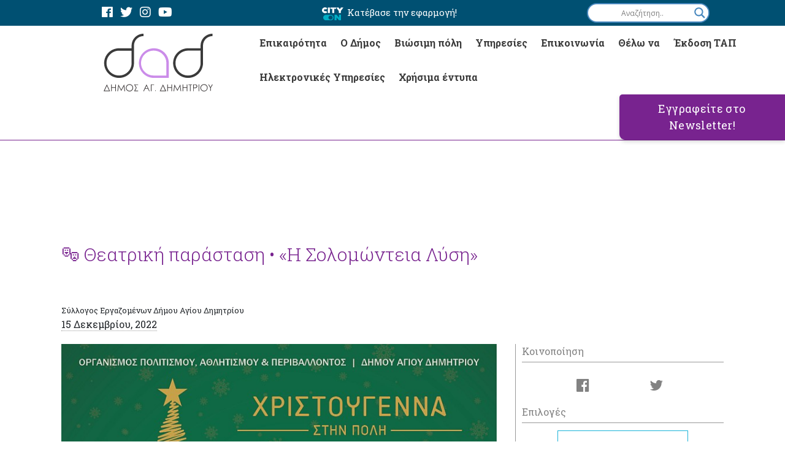

--- FILE ---
content_type: text/html; charset=UTF-8
request_url: https://dad.gr/theatriki-parastasi-i-solomonteia-lysi/
body_size: 24340
content:
<!DOCTYPE html>
<html lang="el" xmlns:og="http://opengraphprotocol.org/schema/" xmlns:fb="http://www.facebook.com/2008/fbml">

<head>
    
    <script async src="https://www.googletagmanager.com/gtag/js?id=UA-75360525-29"></script>
    <script>
        window.dataLayer = window.dataLayer || [];

        function gtag() {
            dataLayer.push(arguments);
        }
        gtag('js', new Date());

        gtag('config', 'UA-75360525-29');
    </script>

    <meta charset="UTF-8" />
    <meta name="viewport" content="width=device-width" />

    <link rel="stylesheet" type="text/css" href="https://dad.gr/wp-content/themes/blankslate/style.css" />
    <link rel="stylesheet" type="text/css" href="https://dad.gr/wp-content/themes/blankslate/assets/font-awesome-4.7.0/css/font-awesome.min.css">

    <link href="https://use.fontawesome.com/releases/v5.0.8/css/all.css" rel="stylesheet">
    <link href="https://fonts.googleapis.com/css?family=Roboto+Slab:300,400&amp;subset=greek" rel="stylesheet">

    <link rel="stylesheet" href="https://cdnjs.cloudflare.com/ajax/libs/Swiper/4.3.3/css/swiper.css" />
    <script src="https://cdnjs.cloudflare.com/ajax/libs/Swiper/4.3.3/js/swiper.js"></script>
    <script src="https://dad.gr/wp-content/themes/blankslate/assets/js/jquery.min.js"></script>
    <link rel="preconnect" href="https://fonts.googleapis.com">
    <link rel="preconnect" href="https://fonts.gstatic.com" crossorigin>
    <link href="https://fonts.googleapis.com/css2?family=Roboto+Slab:wght@700&display=swap" rel="stylesheet">

    <link rel="stylesheet" href="https://unpkg.com/leaflet@1.7.1/dist/leaflet.css" />
    <script src="https://unpkg.com/leaflet@1.7.1/dist/leaflet.js"></script>

    <title>🎭 Θεατρική παράσταση • «Η Σολομώντεια Λύση» &#8211; Δήμος Αγίου Δημητρίου</title>

			<style>
			.fuse_social_icons_links {
			    display: block;
			}
			.facebook-awesome-social::before {
			    content: "\f09a" !important;
			}
			
			.awesome-social-img img {
			    position: absolute;
			    top: 50%;
			    left: 50%;
			    transform: translate(-50%,-50%);
			}

			.awesome-social-img {
			    position: relative;
			}			
			.icon_wrapper .awesome-social {
			    font-family: 'FontAwesome' !important;
			}
			#icon_wrapper .fuse_social_icons_links .awesome-social {
			    font-family: "FontAwesome" !important;
			    ext-rendering: auto !important;
			    -webkit-font-smoothing: antialiased !important;
			    -moz-osx-font-smoothing: grayscale !important;
			}
									
			
			#icon_wrapper{
				position: fixed;
				top: 50%;
				left: 0px;
				z-index: 99999;
			}
			
			.awesome-social

			{

            margin-top:2px;

			color: #fff !important;

			text-align: center !important;

			display: block;

			
			line-height: 51px !important;

			width: 48px !important;

			height: 48px !important;

			font-size: 28px !important;

			


			}

			
			.fuse_social_icons_links

			{

			outline:0 !important;



			}

			.fuse_social_icons_links:hover{

			text-decoration:none !important;

			}

			
			.fb-awesome-social

			{

			background: #3b5998;
			border-color: #3b5998;
			
			}
			.facebook-awesome-social

			{

			background: #3b5998;
			border-color: #3b5998;
						}


			.tw-awesome-social

			{

			background:#00aced;
			border-color: #00aced;
			
			}
			.twitter-awesome-social

			{

			background:#00aced;
			border-color: #00aced;
			
			}
			.rss-awesome-social

			{

			background:#FA9B39;
			border-color: #FA9B39;
			
			}

			.linkedin-awesome-social

			{

			background:#007bb6;
			border-color: #007bb6;
						}

			.youtube-awesome-social

			{

			background:#bb0000;
			border-color: #bb0000;
						}

			.flickr-awesome-social

			{

			background: #ff0084;
			border-color: #ff0084;
						}

			.pinterest-awesome-social

			{

			background:#cb2027;
			border-color: #cb2027;
						}

			.stumbleupon-awesome-social

			{

			background:#f74425 ;
			border-color: #f74425;
						}

			.google-plus-awesome-social

			{

			background:#f74425 ;
			border-color: #f74425;
						}

			.instagram-awesome-social

			{

			    background: -moz-linear-gradient(45deg, #f09433 0%, #e6683c 25%, #dc2743 50%, #cc2366 75%, #bc1888 100%);
			    background: -webkit-linear-gradient(45deg, #f09433 0%,#e6683c 25%,#dc2743 50%,#cc2366 75%,#bc1888 100%);
			    background: linear-gradient(45deg, #f09433 0%,#e6683c 25%,#dc2743 50%,#cc2366 75%,#bc1888 100%);
			    filter: progid:DXImageTransform.Microsoft.gradient( startColorstr='#f09433', endColorstr='#bc1888',GradientType=1 );
			    border-color: #f09433;
					    

			}

			.tumblr-awesome-social

			{

			background: #32506d ;
			border-color: #32506d;
						}

			.vine-awesome-social

			{

			background: #00bf8f ;
			border-color: #00bf8f;
						}

            .vk-awesome-social {



            background: #45668e ;
            border-color: #45668e;
            
            }

            .soundcloud-awesome-social

                {

            background: #ff3300 ;
            border-color: #ff3300;
            
                }

                .reddit-awesome-social{



            background: #ff4500 ;
            border-color: #ff4500;

                            }

                .stack-awesome-social{



            background: #fe7a15 ;
            border-color: #fe7a15;
            
                }

                .behance-awesome-social{

            background: #1769ff ;
            border-color: #1769ff;
            
                }

                .github-awesome-social{

            background: #999999 ;
            border-color: #999999;
            


                }

                .envelope-awesome-social{

                  background: #ccc ;
 				  border-color: #ccc;                 
 				                  }

/*  Mobile */









             




			</style>

<meta name='robots' content='max-image-preview:large' />
<link rel='dns-prefetch' href='//fonts.googleapis.com' />
<link rel='dns-prefetch' href='//s.w.org' />
<link rel="alternate" type="application/rss+xml" title="Ροή RSS &raquo; Δήμος Αγίου Δημητρίου" href="https://dad.gr/feed/" />
<link rel="alternate" type="application/rss+xml" title="Ροή Σχολίων &raquo; Δήμος Αγίου Δημητρίου" href="https://dad.gr/comments/feed/" />
<link rel="alternate" type="application/rss+xml" title="Ροή Σχολίων 🎭 Θεατρική παράσταση • «Η Σολομώντεια Λύση» &raquo; Δήμος Αγίου Δημητρίου" href="https://dad.gr/theatriki-parastasi-i-solomonteia-lysi/feed/" />
<meta property="fb:admins" content="1484131211847668"/><meta property="og:title" content="🎭 Θεατρική παράσταση • «Η Σολομώντεια Λύση»"/><meta property="og:type" content="article"/><meta property="og:url" content="https://dad.gr/theatriki-parastasi-i-solomonteia-lysi/"/><meta property="og:site_name" content="Δήμος Αγίου Δημητρίου"/><meta property="og:image" content="https://dad.gr/wp-content/uploads/2022/12/solvmonteia_lysh_18-12-2022_01-260x300.jpg"/>
		<script type="text/javascript">
			window._wpemojiSettings = {"baseUrl":"https:\/\/s.w.org\/images\/core\/emoji\/13.1.0\/72x72\/","ext":".png","svgUrl":"https:\/\/s.w.org\/images\/core\/emoji\/13.1.0\/svg\/","svgExt":".svg","source":{"concatemoji":"https:\/\/dad.gr\/wp-includes\/js\/wp-emoji-release.min.js"}};
			!function(e,a,t){var n,r,o,i=a.createElement("canvas"),p=i.getContext&&i.getContext("2d");function s(e,t){var a=String.fromCharCode;p.clearRect(0,0,i.width,i.height),p.fillText(a.apply(this,e),0,0);e=i.toDataURL();return p.clearRect(0,0,i.width,i.height),p.fillText(a.apply(this,t),0,0),e===i.toDataURL()}function c(e){var t=a.createElement("script");t.src=e,t.defer=t.type="text/javascript",a.getElementsByTagName("head")[0].appendChild(t)}for(o=Array("flag","emoji"),t.supports={everything:!0,everythingExceptFlag:!0},r=0;r<o.length;r++)t.supports[o[r]]=function(e){if(!p||!p.fillText)return!1;switch(p.textBaseline="top",p.font="600 32px Arial",e){case"flag":return s([127987,65039,8205,9895,65039],[127987,65039,8203,9895,65039])?!1:!s([55356,56826,55356,56819],[55356,56826,8203,55356,56819])&&!s([55356,57332,56128,56423,56128,56418,56128,56421,56128,56430,56128,56423,56128,56447],[55356,57332,8203,56128,56423,8203,56128,56418,8203,56128,56421,8203,56128,56430,8203,56128,56423,8203,56128,56447]);case"emoji":return!s([10084,65039,8205,55357,56613],[10084,65039,8203,55357,56613])}return!1}(o[r]),t.supports.everything=t.supports.everything&&t.supports[o[r]],"flag"!==o[r]&&(t.supports.everythingExceptFlag=t.supports.everythingExceptFlag&&t.supports[o[r]]);t.supports.everythingExceptFlag=t.supports.everythingExceptFlag&&!t.supports.flag,t.DOMReady=!1,t.readyCallback=function(){t.DOMReady=!0},t.supports.everything||(n=function(){t.readyCallback()},a.addEventListener?(a.addEventListener("DOMContentLoaded",n,!1),e.addEventListener("load",n,!1)):(e.attachEvent("onload",n),a.attachEvent("onreadystatechange",function(){"complete"===a.readyState&&t.readyCallback()})),(n=t.source||{}).concatemoji?c(n.concatemoji):n.wpemoji&&n.twemoji&&(c(n.twemoji),c(n.wpemoji)))}(window,document,window._wpemojiSettings);
		</script>
		<style type="text/css">
img.wp-smiley,
img.emoji {
	display: inline !important;
	border: none !important;
	box-shadow: none !important;
	height: 1em !important;
	width: 1em !important;
	margin: 0 .07em !important;
	vertical-align: -0.1em !important;
	background: none !important;
	padding: 0 !important;
}
</style>
	<link rel='stylesheet' id='mec-select2-style-css'  href='https://dad.gr/wp-content/plugins/modern-events-calendar-lite/assets/packages/select2/select2.min.css' type='text/css' media='all' />
<link rel='stylesheet' id='mec-font-icons-css'  href='https://dad.gr/wp-content/plugins/modern-events-calendar-lite/assets/css/iconfonts.css' type='text/css' media='all' />
<link rel='stylesheet' id='mec-frontend-style-css'  href='https://dad.gr/wp-content/plugins/modern-events-calendar-lite/assets/css/frontend.min.css' type='text/css' media='all' />
<link rel='stylesheet' id='mec-tooltip-style-css'  href='https://dad.gr/wp-content/plugins/modern-events-calendar-lite/assets/packages/tooltip/tooltip.css' type='text/css' media='all' />
<link rel='stylesheet' id='mec-tooltip-shadow-style-css'  href='https://dad.gr/wp-content/plugins/modern-events-calendar-lite/assets/packages/tooltip/tooltipster-sideTip-shadow.min.css' type='text/css' media='all' />
<link rel='stylesheet' id='featherlight-css'  href='https://dad.gr/wp-content/plugins/modern-events-calendar-lite/assets/packages/featherlight/featherlight.css' type='text/css' media='all' />
<link rel='stylesheet' id='mec-google-fonts-css'  href='//fonts.googleapis.com/css?family=Montserrat%3A400%2C700%7CRoboto%3A100%2C300%2C400%2C700' type='text/css' media='all' />
<link rel='stylesheet' id='mec-custom-google-font-css'  href='https://fonts.googleapis.com/css?family=Roboto+Slab%3A100%2C+300%2C+regular%2C+700%2C+%7CRoboto+Slab%3A700%2C+700%2C+700%2C+700%2C+&#038;subset=latin%2Clatin-ext' type='text/css' media='all' />
<link rel='stylesheet' id='mec-lity-style-css'  href='https://dad.gr/wp-content/plugins/modern-events-calendar-lite/assets/packages/lity/lity.min.css' type='text/css' media='all' />
<link rel='stylesheet' id='mec-general-calendar-style-css'  href='https://dad.gr/wp-content/plugins/modern-events-calendar-lite/assets/css/mec-general-calendar.css' type='text/css' media='all' />
<link rel='stylesheet' id='layerslider-css'  href='https://dad.gr/wp-content/plugins/LayerSlider/static/css/layerslider.css' type='text/css' media='all' />
<link rel='stylesheet' id='ls-google-fonts-css'  href='https://fonts.googleapis.com/css?family=Lato:100,300,regular,700,900%7COpen+Sans:300%7CIndie+Flower:regular%7COswald:300,regular,700&#038;subset=latin%2Clatin-ext' type='text/css' media='all' />
<link rel='stylesheet' id='contact-form-7-css'  href='https://dad.gr/wp-content/plugins/contact-form-7/includes/css/styles.css' type='text/css' media='all' />
<link rel='stylesheet' id='email-subscribers-css'  href='https://dad.gr/wp-content/plugins/email-subscribers/lite/public/css/email-subscribers-public.css' type='text/css' media='all' />
<link rel='stylesheet' id='font-awesome-four-css'  href='https://dad.gr/wp-content/plugins/font-awesome-4-menus/css/font-awesome.min.css' type='text/css' media='all' />
<link rel='stylesheet' id='fontawesome-css'  href='https://dad.gr/wp-content/plugins/fuse-social-floating-sidebar/inc/font-awesome/css/font-awesome.min.css' type='text/css' media='all' />
<link rel='stylesheet' id='menu-image-css'  href='https://dad.gr/wp-content/plugins/menu-image/includes/css/menu-image.css' type='text/css' media='all' />
<link rel='stylesheet' id='dashicons-css'  href='https://dad.gr/wp-includes/css/dashicons.min.css' type='text/css' media='all' />
<link rel='stylesheet' id='bootstrap-css'  href='https://dad.gr/wp-content/themes/blankslate/assets/css/bootstrap.min.css' type='text/css' media='all' />
<link rel='stylesheet' id='wpdreams-asl-basic-css'  href='https://dad.gr/wp-content/plugins/ajax-search-lite/css/style.basic.css' type='text/css' media='all' />
<link rel='stylesheet' id='wpdreams-ajaxsearchlite-css'  href='https://dad.gr/wp-content/plugins/ajax-search-lite/css/style-curvy-blue.css' type='text/css' media='all' />
<link rel='stylesheet' id='js_composer_front-css'  href='https://dad.gr/wp-content/plugins/js_composer/assets/css/js_composer.min.css' type='text/css' media='all' />
<link rel='stylesheet' id='js_composer_custom_css-css'  href='//dad.gr/wp-content/uploads/js_composer/custom.css' type='text/css' media='all' />
<link rel='stylesheet' id='popup-maker-site-css'  href='https://dad.gr/wp-content/plugins/popup-maker/assets/css/pum-site.min.css' type='text/css' media='all' />
<style id='popup-maker-site-inline-css' type='text/css'>
/* Popup Google Fonts */
@import url('//fonts.googleapis.com/css?family=Montserrat:100');

/* Popup Theme 14247: Floating Bar - Soft Blue */
.pum-theme-14247, .pum-theme-floating-bar { background-color: rgba( 255, 255, 255, 0.00 ) } 
.pum-theme-14247 .pum-container, .pum-theme-floating-bar .pum-container { padding: 8px; border-radius: 0px; border: 1px none #000000; box-shadow: 1px 1px 3px 0px rgba( 2, 2, 2, 0.23 ); background-color: rgba( 238, 246, 252, 1.00 ) } 
.pum-theme-14247 .pum-title, .pum-theme-floating-bar .pum-title { color: #505050; text-align: left; text-shadow: 0px 0px 0px rgba( 2, 2, 2, 0.23 ); font-family: inherit; font-weight: 400; font-size: 32px; line-height: 36px } 
.pum-theme-14247 .pum-content, .pum-theme-floating-bar .pum-content { color: #505050; font-family: inherit; font-weight: 400 } 
.pum-theme-14247 .pum-content + .pum-close, .pum-theme-floating-bar .pum-content + .pum-close { position: absolute; height: 18px; width: 18px; left: auto; right: 5px; bottom: auto; top: 50%; padding: 0px; color: #505050; font-family: Sans-Serif; font-weight: 700; font-size: 15px; line-height: 18px; border: 1px solid #505050; border-radius: 15px; box-shadow: 0px 0px 0px 0px rgba( 2, 2, 2, 0.00 ); text-shadow: 0px 0px 0px rgba( 0, 0, 0, 0.00 ); background-color: rgba( 255, 255, 255, 0.00 ); transform: translate(0, -50%) } 

/* Popup Theme 14248: Content Only - For use with page builders or block editor */
.pum-theme-14248, .pum-theme-content-only { background-color: rgba( 0, 0, 0, 0.70 ) } 
.pum-theme-14248 .pum-container, .pum-theme-content-only .pum-container { padding: 0px; border-radius: 0px; border: 1px none #000000; box-shadow: 0px 0px 0px 0px rgba( 2, 2, 2, 0.00 ) } 
.pum-theme-14248 .pum-title, .pum-theme-content-only .pum-title { color: #000000; text-align: left; text-shadow: 0px 0px 0px rgba( 2, 2, 2, 0.23 ); font-family: inherit; font-weight: 400; font-size: 32px; line-height: 36px } 
.pum-theme-14248 .pum-content, .pum-theme-content-only .pum-content { color: #8c8c8c; font-family: inherit; font-weight: 400 } 
.pum-theme-14248 .pum-content + .pum-close, .pum-theme-content-only .pum-content + .pum-close { position: absolute; height: 18px; width: 18px; left: auto; right: 7px; bottom: auto; top: 7px; padding: 0px; color: #000000; font-family: inherit; font-weight: 700; font-size: 20px; line-height: 20px; border: 1px none #ffffff; border-radius: 15px; box-shadow: 0px 0px 0px 0px rgba( 2, 2, 2, 0.00 ); text-shadow: 0px 0px 0px rgba( 0, 0, 0, 0.00 ); background-color: rgba( 255, 255, 255, 0.00 ) } 

/* Popup Theme 4956: Hello Box */
.pum-theme-4956, .pum-theme-hello-box-2 { background-color: rgba( 10, 10, 10, 0.85 ) } 
.pum-theme-4956 .pum-container, .pum-theme-hello-box-2 .pum-container { padding: 0px; border-radius: 5px; border: 14px none #81d742; box-shadow: 0px 0px 0px 0px rgba( 2, 2, 2, 0.00 ); background-color: rgba( 255, 255, 255, 1.00 ) } 
.pum-theme-4956 .pum-title, .pum-theme-hello-box-2 .pum-title { color: #2d2d2d; text-align: left; text-shadow: 0px 0px 0px rgba( 2, 2, 2, 0.23 ); font-family: Montserrat; font-weight: 100; font-size: 32px; line-height: 36px } 
.pum-theme-4956 .pum-content, .pum-theme-hello-box-2 .pum-content { color: #2d2d2d; font-family: inherit; font-weight: 100 } 
.pum-theme-4956 .pum-content + .pum-close, .pum-theme-hello-box-2 .pum-content + .pum-close { position: absolute; height: 20px; width: 20px; left: auto; right: 10px; bottom: auto; top: 10px; padding: 0px; color: #ffffff; font-family: Times New Roman; font-weight: 100; font-size: 20px; line-height: 16px; border: 2px solid #ffffff; border-radius: 28px; box-shadow: 0px 0px 0px 0px rgba( 2, 2, 2, 0.23 ); text-shadow: 0px 0px 0px rgba( 0, 0, 0, 0.23 ); background-color: rgba( 255, 255, 255, 0.00 ) } 

/* Popup Theme 5853: Default Theme */
.pum-theme-5853, .pum-theme-default-theme { background-color: rgba( 255, 255, 255, 1.00 ) } 
.pum-theme-5853 .pum-container, .pum-theme-default-theme .pum-container { padding: 18px; border-radius: px; border: 1px none #000000; box-shadow: 1px 1px 3px px rgba( 2, 2, 2, 0.23 ); background-color: rgba( 249, 249, 249, 1.00 ) } 
.pum-theme-5853 .pum-title, .pum-theme-default-theme .pum-title { color: #000000; text-align: left; text-shadow: px px px rgba( 2, 2, 2, 0.23 ); font-family: inherit; font-weight: 400; font-size: 32px; font-style: normal; line-height: 36px } 
.pum-theme-5853 .pum-content, .pum-theme-default-theme .pum-content { color: #8c8c8c; font-family: inherit; font-weight: 400; font-style: inherit } 
.pum-theme-5853 .pum-content + .pum-close, .pum-theme-default-theme .pum-content + .pum-close { position: absolute; height: auto; width: auto; left: auto; right: px; bottom: auto; top: px; padding: 8px; color: #ffffff; font-family: inherit; font-weight: 400; font-size: 12px; font-style: inherit; line-height: 36px; border: 1px none #ffffff; border-radius: px; box-shadow: 1px 1px 3px px rgba( 2, 2, 2, 0.23 ); text-shadow: px px px rgba( 0, 0, 0, 0.23 ); background-color: rgba( 0, 183, 205, 1.00 ) } 

/* Popup Theme 5854: Light Box */
.pum-theme-5854, .pum-theme-lightbox { background-color: rgba( 0, 0, 0, 0.60 ) } 
.pum-theme-5854 .pum-container, .pum-theme-lightbox .pum-container { padding: 18px; border-radius: 3px; border: 8px solid #000000; box-shadow: 0px 0px 30px 0px rgba( 2, 2, 2, 1.00 ); background-color: rgba( 255, 255, 255, 1.00 ) } 
.pum-theme-5854 .pum-title, .pum-theme-lightbox .pum-title { color: #000000; text-align: left; text-shadow: 0px 0px 0px rgba( 2, 2, 2, 0.23 ); font-family: inherit; font-weight: 100; font-size: 32px; line-height: 36px } 
.pum-theme-5854 .pum-content, .pum-theme-lightbox .pum-content { color: #000000; font-family: inherit; font-weight: 100 } 
.pum-theme-5854 .pum-content + .pum-close, .pum-theme-lightbox .pum-content + .pum-close { position: absolute; height: 26px; width: 26px; left: auto; right: -13px; bottom: auto; top: -13px; padding: 0px; color: #ffffff; font-family: Arial; font-weight: 100; font-size: 24px; line-height: 24px; border: 2px solid #ffffff; border-radius: 26px; box-shadow: 0px 0px 15px 1px rgba( 2, 2, 2, 0.75 ); text-shadow: 0px 0px 0px rgba( 0, 0, 0, 0.23 ); background-color: rgba( 0, 0, 0, 1.00 ) } 

/* Popup Theme 5855: Enterprise Blue */
.pum-theme-5855, .pum-theme-enterprise-blue { background-color: rgba( 0, 0, 0, 0.70 ) } 
.pum-theme-5855 .pum-container, .pum-theme-enterprise-blue .pum-container { padding: 28px; border-radius: 5px; border: 1px none #000000; box-shadow: 0px 10px 25px 4px rgba( 2, 2, 2, 0.50 ); background-color: rgba( 255, 255, 255, 1.00 ) } 
.pum-theme-5855 .pum-title, .pum-theme-enterprise-blue .pum-title { color: #315b7c; text-align: left; text-shadow: 0px 0px 0px rgba( 2, 2, 2, 0.23 ); font-family: inherit; font-weight: 100; font-size: 34px; line-height: 36px } 
.pum-theme-5855 .pum-content, .pum-theme-enterprise-blue .pum-content { color: #2d2d2d; font-family: inherit; font-weight: 100 } 
.pum-theme-5855 .pum-content + .pum-close, .pum-theme-enterprise-blue .pum-content + .pum-close { position: absolute; height: 28px; width: 28px; left: auto; right: 8px; bottom: auto; top: 8px; padding: 4px; color: #ffffff; font-family: Times New Roman; font-weight: 100; font-size: 20px; line-height: 20px; border: 1px none #ffffff; border-radius: 42px; box-shadow: 0px 0px 0px 0px rgba( 2, 2, 2, 0.23 ); text-shadow: 0px 0px 0px rgba( 0, 0, 0, 0.23 ); background-color: rgba( 49, 91, 124, 1.00 ) } 

/* Popup Theme 5856: Hello Box */
.pum-theme-5856, .pum-theme-hello-box { background-color: rgba( 0, 0, 0, 0.75 ) } 
.pum-theme-5856 .pum-container, .pum-theme-hello-box .pum-container { padding: 30px; border-radius: 80px; border: 14px solid #81d742; box-shadow: 0px 0px 0px 0px rgba( 2, 2, 2, 0.00 ); background-color: rgba( 255, 255, 255, 1.00 ) } 
.pum-theme-5856 .pum-title, .pum-theme-hello-box .pum-title { color: #2d2d2d; text-align: left; text-shadow: 0px 0px 0px rgba( 2, 2, 2, 0.23 ); font-family: Montserrat; font-weight: 100; font-size: 32px; line-height: 36px } 
.pum-theme-5856 .pum-content, .pum-theme-hello-box .pum-content { color: #2d2d2d; font-family: inherit; font-weight: 100 } 
.pum-theme-5856 .pum-content + .pum-close, .pum-theme-hello-box .pum-content + .pum-close { position: absolute; height: auto; width: auto; left: auto; right: -30px; bottom: auto; top: -30px; padding: 0px; color: #2d2d2d; font-family: Times New Roman; font-weight: 100; font-size: 32px; line-height: 28px; border: 1px none #ffffff; border-radius: 28px; box-shadow: 0px 0px 0px 0px rgba( 2, 2, 2, 0.23 ); text-shadow: 0px 0px 0px rgba( 0, 0, 0, 0.23 ); background-color: rgba( 255, 255, 255, 1.00 ) } 

/* Popup Theme 5857: Cutting Edge */
.pum-theme-5857, .pum-theme-cutting-edge { background-color: rgba( 0, 0, 0, 0.50 ) } 
.pum-theme-5857 .pum-container, .pum-theme-cutting-edge .pum-container { padding: 18px; border-radius: 0px; border: 1px none #000000; box-shadow: 0px 10px 25px 0px rgba( 2, 2, 2, 0.50 ); background-color: rgba( 30, 115, 190, 1.00 ) } 
.pum-theme-5857 .pum-title, .pum-theme-cutting-edge .pum-title { color: #ffffff; text-align: left; text-shadow: 0px 0px 0px rgba( 2, 2, 2, 0.23 ); font-family: Sans-Serif; font-weight: 100; font-size: 26px; line-height: 28px } 
.pum-theme-5857 .pum-content, .pum-theme-cutting-edge .pum-content { color: #ffffff; font-family: inherit; font-weight: 100 } 
.pum-theme-5857 .pum-content + .pum-close, .pum-theme-cutting-edge .pum-content + .pum-close { position: absolute; height: 24px; width: 24px; left: auto; right: 0px; bottom: auto; top: 0px; padding: 0px; color: #1e73be; font-family: Times New Roman; font-weight: 100; font-size: 32px; line-height: 24px; border: 1px none #ffffff; border-radius: 0px; box-shadow: -1px 1px 1px 0px rgba( 2, 2, 2, 0.10 ); text-shadow: -1px 1px 1px rgba( 0, 0, 0, 0.10 ); background-color: rgba( 238, 238, 34, 1.00 ) } 

/* Popup Theme 5858: Framed Border */
.pum-theme-5858, .pum-theme-framed-border { background-color: rgba( 255, 255, 255, 0.50 ) } 
.pum-theme-5858 .pum-container, .pum-theme-framed-border .pum-container { padding: 18px; border-radius: 0px; border: 20px outset #dd3333; box-shadow: 1px 1px 3px 0px rgba( 2, 2, 2, 0.97 ) inset; background-color: rgba( 255, 251, 239, 1.00 ) } 
.pum-theme-5858 .pum-title, .pum-theme-framed-border .pum-title { color: #000000; text-align: left; text-shadow: 0px 0px 0px rgba( 2, 2, 2, 0.23 ); font-family: inherit; font-weight: 100; font-size: 32px; line-height: 36px } 
.pum-theme-5858 .pum-content, .pum-theme-framed-border .pum-content { color: #2d2d2d; font-family: inherit; font-weight: 100 } 
.pum-theme-5858 .pum-content + .pum-close, .pum-theme-framed-border .pum-content + .pum-close { position: absolute; height: 20px; width: 20px; left: auto; right: -20px; bottom: auto; top: -20px; padding: 0px; color: #ffffff; font-family: Tahoma; font-weight: 700; font-size: 16px; line-height: 18px; border: 1px none #ffffff; border-radius: 0px; box-shadow: 0px 0px 0px 0px rgba( 2, 2, 2, 0.23 ); text-shadow: 0px 0px 0px rgba( 0, 0, 0, 0.23 ); background-color: rgba( 0, 0, 0, 0.55 ) } 

/* Popup Theme 4957: Cutting Edge */
.pum-theme-4957, .pum-theme-cutting-edge-2 { background-color: rgba( 0, 0, 0, 0.50 ) } 
.pum-theme-4957 .pum-container, .pum-theme-cutting-edge-2 .pum-container { padding: 18px; border-radius: 0px; border: 1px none #000000; box-shadow: 0px 10px 25px 0px rgba( 2, 2, 2, 0.50 ); background-color: rgba( 30, 115, 190, 1.00 ) } 
.pum-theme-4957 .pum-title, .pum-theme-cutting-edge-2 .pum-title { color: #ffffff; text-align: left; text-shadow: 0px 0px 0px rgba( 2, 2, 2, 0.23 ); font-family: Sans-Serif; font-weight: 100; font-size: 26px; line-height: 28px } 
.pum-theme-4957 .pum-content, .pum-theme-cutting-edge-2 .pum-content { color: #ffffff; font-family: inherit; font-weight: 100 } 
.pum-theme-4957 .pum-content + .pum-close, .pum-theme-cutting-edge-2 .pum-content + .pum-close { position: absolute; height: 24px; width: 24px; left: auto; right: 0px; bottom: auto; top: 0px; padding: 0px; color: #1e73be; font-family: Times New Roman; font-weight: 100; font-size: 32px; line-height: 24px; border: 1px none #ffffff; border-radius: 0px; box-shadow: -1px 1px 1px 0px rgba( 2, 2, 2, 0.10 ); text-shadow: -1px 1px 1px rgba( 0, 0, 0, 0.10 ); background-color: rgba( 238, 238, 34, 1.00 ) } 

/* Popup Theme 5868: Framed Border */
.pum-theme-5868, .pum-theme-framed-border-2 { background-color: rgba( 255, 255, 255, 0.50 ) } 
.pum-theme-5868 .pum-container, .pum-theme-framed-border-2 .pum-container { padding: 18px; border-radius: 0px; border: 20px outset #dd3333; box-shadow: 1px 1px 3px 0px rgba( 2, 2, 2, 0.97 ) inset; background-color: rgba( 255, 251, 239, 1.00 ) } 
.pum-theme-5868 .pum-title, .pum-theme-framed-border-2 .pum-title { color: #000000; text-align: left; text-shadow: 0px 0px 0px rgba( 2, 2, 2, 0.23 ); font-family: inherit; font-weight: 100; font-size: 32px; line-height: 36px } 
.pum-theme-5868 .pum-content, .pum-theme-framed-border-2 .pum-content { color: #2d2d2d; font-family: inherit; font-weight: 100 } 
.pum-theme-5868 .pum-content + .pum-close, .pum-theme-framed-border-2 .pum-content + .pum-close { position: absolute; height: 20px; width: 20px; left: auto; right: -20px; bottom: auto; top: -20px; padding: 0px; color: #ffffff; font-family: Tahoma; font-weight: 700; font-size: 16px; line-height: 18px; border: 1px none #ffffff; border-radius: 0px; box-shadow: 0px 0px 0px 0px rgba( 2, 2, 2, 0.23 ); text-shadow: 0px 0px 0px rgba( 0, 0, 0, 0.23 ); background-color: rgba( 0, 0, 0, 0.55 ) } 

/* Popup Theme 5865: Default Theme */
.pum-theme-5865, .pum-theme-default-theme-2 { background-color: rgba( 255, 255, 255, 1.00 ) } 
.pum-theme-5865 .pum-container, .pum-theme-default-theme-2 .pum-container { padding: 18px; border-radius: px; border: 1px none #000000; box-shadow: 1px 1px 3px px rgba( 2, 2, 2, 0.23 ); background-color: rgba( 249, 249, 249, 1.00 ) } 
.pum-theme-5865 .pum-title, .pum-theme-default-theme-2 .pum-title { color: #000000; text-align: left; text-shadow: px px px rgba( 2, 2, 2, 0.23 ); font-family: inherit; font-weight: 400; font-size: 32px; font-style: normal; line-height: 36px } 
.pum-theme-5865 .pum-content, .pum-theme-default-theme-2 .pum-content { color: #8c8c8c; font-family: inherit; font-weight: 400; font-style: inherit } 
.pum-theme-5865 .pum-content + .pum-close, .pum-theme-default-theme-2 .pum-content + .pum-close { position: absolute; height: auto; width: auto; left: auto; right: px; bottom: auto; top: px; padding: 8px; color: #ffffff; font-family: inherit; font-weight: 400; font-size: 12px; font-style: inherit; line-height: 36px; border: 1px none #ffffff; border-radius: px; box-shadow: 1px 1px 3px px rgba( 2, 2, 2, 0.23 ); text-shadow: px px px rgba( 0, 0, 0, 0.23 ); background-color: rgba( 0, 183, 205, 1.00 ) } 

/* Popup Theme 5866: Light Box */
.pum-theme-5866, .pum-theme-lightbox-2 { background-color: rgba( 0, 0, 0, 0.60 ) } 
.pum-theme-5866 .pum-container, .pum-theme-lightbox-2 .pum-container { padding: 18px; border-radius: 3px; border: 8px solid #000000; box-shadow: 0px 0px 30px 0px rgba( 2, 2, 2, 1.00 ); background-color: rgba( 255, 255, 255, 1.00 ) } 
.pum-theme-5866 .pum-title, .pum-theme-lightbox-2 .pum-title { color: #000000; text-align: left; text-shadow: 0px 0px 0px rgba( 2, 2, 2, 0.23 ); font-family: inherit; font-weight: 100; font-size: 32px; line-height: 36px } 
.pum-theme-5866 .pum-content, .pum-theme-lightbox-2 .pum-content { color: #000000; font-family: inherit; font-weight: 100 } 
.pum-theme-5866 .pum-content + .pum-close, .pum-theme-lightbox-2 .pum-content + .pum-close { position: absolute; height: 26px; width: 26px; left: auto; right: -13px; bottom: auto; top: -13px; padding: 0px; color: #ffffff; font-family: Arial; font-weight: 100; font-size: 24px; line-height: 24px; border: 2px solid #ffffff; border-radius: 26px; box-shadow: 0px 0px 15px 1px rgba( 2, 2, 2, 0.75 ); text-shadow: 0px 0px 0px rgba( 0, 0, 0, 0.23 ); background-color: rgba( 0, 0, 0, 1.00 ) } 

/* Popup Theme 5867: Enterprise Blue */
.pum-theme-5867, .pum-theme-enterprise-blue-2 { background-color: rgba( 0, 0, 0, 0.70 ) } 
.pum-theme-5867 .pum-container, .pum-theme-enterprise-blue-2 .pum-container { padding: 28px; border-radius: 5px; border: 1px none #000000; box-shadow: 0px 10px 25px 4px rgba( 2, 2, 2, 0.50 ); background-color: rgba( 255, 255, 255, 1.00 ) } 
.pum-theme-5867 .pum-title, .pum-theme-enterprise-blue-2 .pum-title { color: #315b7c; text-align: left; text-shadow: 0px 0px 0px rgba( 2, 2, 2, 0.23 ); font-family: inherit; font-weight: 100; font-size: 34px; line-height: 36px } 
.pum-theme-5867 .pum-content, .pum-theme-enterprise-blue-2 .pum-content { color: #2d2d2d; font-family: inherit; font-weight: 100 } 
.pum-theme-5867 .pum-content + .pum-close, .pum-theme-enterprise-blue-2 .pum-content + .pum-close { position: absolute; height: 28px; width: 28px; left: auto; right: 8px; bottom: auto; top: 8px; padding: 4px; color: #ffffff; font-family: Times New Roman; font-weight: 100; font-size: 20px; line-height: 20px; border: 1px none #ffffff; border-radius: 42px; box-shadow: 0px 0px 0px 0px rgba( 2, 2, 2, 0.23 ); text-shadow: 0px 0px 0px rgba( 0, 0, 0, 0.23 ); background-color: rgba( 49, 91, 124, 1.00 ) } 

#pum-22140 {z-index: 1999999999}
#pum-5863 {z-index: 1999999999}

</style>
<script type='text/javascript' src='https://dad.gr/wp-includes/js/jquery/jquery.min.js' id='jquery-core-js'></script>
<script type='text/javascript' src='https://dad.gr/wp-includes/js/jquery/jquery-migrate.min.js' id='jquery-migrate-js'></script>
<script type='text/javascript' src='https://dad.gr/wp-content/plugins/modern-events-calendar-lite/assets/js/mec-general-calendar.js' id='mec-general-calendar-script-js'></script>
<script type='text/javascript' src='https://dad.gr/wp-content/plugins/modern-events-calendar-lite/assets/packages/tooltip/tooltip.js' id='mec-tooltip-script-js'></script>
<script type='text/javascript' id='mec-frontend-script-js-extra'>
/* <![CDATA[ */
var mecdata = {"day":"day","days":"days","hour":"hour","hours":"hours","minute":"minute","minutes":"minutes","second":"second","seconds":"seconds","next":"Next","prev":"Prev","elementor_edit_mode":"no","recapcha_key":"","ajax_url":"https:\/\/dad.gr\/wp-admin\/admin-ajax.php","fes_nonce":"971c88c225","fes_thankyou_page_time":"2000","fes_upload_nonce":"2446f6c46d","current_year":"2026","current_month":"01","datepicker_format":"yy-mm-dd"};
/* ]]> */
</script>
<script type='text/javascript' src='https://dad.gr/wp-content/plugins/modern-events-calendar-lite/assets/js/frontend.js' id='mec-frontend-script-js'></script>
<script type='text/javascript' src='https://dad.gr/wp-content/plugins/modern-events-calendar-lite/assets/js/events.js' id='mec-events-script-js'></script>
<script type='text/javascript' src='https://dad.gr/wp-content/plugins/LayerSlider/static/js/greensock.js' id='greensock-js'></script>
<script type='text/javascript' id='layerslider-js-extra'>
/* <![CDATA[ */
var LS_Meta = {"v":"5.6.9"};
/* ]]> */
</script>
<script type='text/javascript' src='https://dad.gr/wp-content/plugins/LayerSlider/static/js/layerslider.kreaturamedia.jquery.js' id='layerslider-js'></script>
<script type='text/javascript' src='https://dad.gr/wp-content/plugins/LayerSlider/static/js/layerslider.transitions.js' id='layerslider-transitions-js'></script>
<script type='text/javascript' id='fuse-social-script-js-extra'>
/* <![CDATA[ */
var fuse_social = {"ajax_url":"https:\/\/dad.gr\/wp-admin\/admin-ajax.php"};
/* ]]> */
</script>
<script type='text/javascript' src='https://dad.gr/wp-content/plugins/fuse-social-floating-sidebar/inc/js/fuse_script.js' id='fuse-social-script-js'></script>
<script type='text/javascript' src='https://dad.gr/wp-content/themes/blankslate/assets/js/bootstrap.min.js' id='bootstrap-js-js'></script>
<script type='text/javascript' src='https://dad.gr/wp-content/themes/blankslate/assets/js/custom-scripts.js' id='custom-scripts-js'></script>
<script type='text/javascript' src='https://dad.gr/wp-content/themes/blankslate/assets/js/countUp.min.js' id='countup-js'></script>
<script type='text/javascript' src='https://dad.gr/wp-content/themes/blankslate/assets/js/jquery-ui.min.js' id='jquery-ui-js'></script>


<link rel="https://api.w.org/" href="https://dad.gr/wp-json/" /><link rel="alternate" type="application/json" href="https://dad.gr/wp-json/wp/v2/posts/20410" /><link rel="EditURI" type="application/rsd+xml" title="RSD" href="https://dad.gr/xmlrpc.php?rsd" />
<link rel="wlwmanifest" type="application/wlwmanifest+xml" href="https://dad.gr/wp-includes/wlwmanifest.xml" /> 
<link rel="canonical" href="https://dad.gr/theatriki-parastasi-i-solomonteia-lysi/" />
<link rel='shortlink' href='https://dad.gr/?p=20410' />
<link rel="alternate" type="application/json+oembed" href="https://dad.gr/wp-json/oembed/1.0/embed?url=https%3A%2F%2Fdad.gr%2Ftheatriki-parastasi-i-solomonteia-lysi%2F" />
<link rel="alternate" type="text/xml+oembed" href="https://dad.gr/wp-json/oembed/1.0/embed?url=https%3A%2F%2Fdad.gr%2Ftheatriki-parastasi-i-solomonteia-lysi%2F&#038;format=xml" />
<meta name="framework" content="Redux 4.1.29" />
	<link rel="shortcut icon" href="https://dad.gr/wp-content/themes/blankslate/assets/images/dad_favicon.ico" />
				<link rel="preconnect" href="https://fonts.gstatic.com" crossorigin />
				<link rel="preload" as="style" href="//fonts.googleapis.com/css?family=Open+Sans&display=swap" />
				<link rel="stylesheet" href="//fonts.googleapis.com/css?family=Open+Sans&display=swap" media="all" />
				
                <style>
                    
					div[id*='ajaxsearchlitesettings'].searchsettings .asl_option_inner label {
						font-size: 0px !important;
						color: rgba(0, 0, 0, 0);
					}
					div[id*='ajaxsearchlitesettings'].searchsettings .asl_option_inner label:after {
						font-size: 11px !important;
						position: absolute;
						top: 0;
						left: 0;
						z-index: 1;
					}
					.asl_w_container {
						width: 30%;
						margin: 0px 0px 0px 0px;
						min-width: 200px;
					}
					div[id*='ajaxsearchlite'].asl_m {
						width: 100%;
					}
					div[id*='ajaxsearchliteres'].wpdreams_asl_results div.resdrg span.highlighted {
						font-weight: bold;
						color: rgba(217, 49, 43, 1);
						background-color: rgba(238, 238, 238, 1);
					}
					div[id*='ajaxsearchliteres'].wpdreams_asl_results .results img.asl_image {
						width: 70px;
						height: 70px;
						object-fit: cover;
					}
					div.asl_r .results {
						max-height: none;
					}
				
						div.asl_r.asl_w.vertical .results .item::after {
							display: block;
							position: absolute;
							bottom: 0;
							content: '';
							height: 1px;
							width: 100%;
							background: #D8D8D8;
						}
						div.asl_r.asl_w.vertical .results .item.asl_last_item::after {
							display: none;
						}
					
						@media only screen and (min-width: 641px) and (max-width: 1024px) {
							.asl_w_container {
								width: 50% !important;
							}
						}
					
						@media only screen and (max-width: 640px) {
							.asl_w_container {
								width: 50% !important;
							}
						}
					                </style>
                <noscript><style type="text/css"> .wpb_animate_when_almost_visible { opacity: 1; }</style></noscript><style type="text/css">:root,::before,::after{--mec-heading-font-family: 'Roboto Slab';--mec-paragraph-font-family: 'Roboto Slab';--mec-color-skin: #40d9f1;--mec-color-skin-rgba-1: rgba(64, 217, 241, .25);--mec-color-skin-rgba-2: rgba(64, 217, 241, .5);--mec-color-skin-rgba-3: rgba(64, 217, 241, .75);--mec-color-skin-rgba-4: rgba(64, 217, 241, .11);--mec-container-normal-width: 1196px;--mec-container-large-width: 1690px;--mec-fes-main-color: #40d9f1;--mec-fes-main-color-rgba-1: rgba(64, 217, 241, 0.12);--mec-fes-main-color-rgba-2: rgba(64, 217, 241, 0.23);--mec-fes-main-color-rgba-3: rgba(64, 217, 241, 0.03);--mec-fes-main-color-rgba-4: rgba(64, 217, 241, 0.3);--mec-fes-main-color-rgba-5: rgb(64 217 241 / 7%);--mec-fes-main-color-rgba-6: rgba(64, 217, 241, 0.2);--mec-fluent-main-color: #ade7ff;--mec-fluent-main-color-rgba-1: rgba(173, 231, 255, 0.3);--mec-fluent-main-color-rgba-2: rgba(173, 231, 255, 0.8);--mec-fluent-main-color-rgba-3: rgba(173, 231, 255, 0.1);--mec-fluent-main-color-rgba-4: rgba(173, 231, 255, 0.2);--mec-fluent-main-color-rgba-5: rgba(173, 231, 255, 0.7);--mec-fluent-main-color-rgba-6: rgba(173, 231, 255, 0.7);--mec-fluent-bold-color: #00acf8;--mec-fluent-bg-hover-color: #ebf9ff;--mec-fluent-bg-color: #f5f7f8;--mec-fluent-second-bg-color: #d6eef9;}</style><style type="text/css">.mec-calendar .mec-calendar-side .mec-next-month, .mec-calendar .mec-calendar-side .mec-previous-month{
    color: #f9f9f9;
    background-color: #78238f;
}
.mec-calendar .mec-calendar-side .mec-next-month i, .mec-calendar .mec-calendar-side .mec-previous-month i {
    color: inherit;
}
.mec-calendar .mec-calendar-side .mec-next-month:hover, .mec-calendar .mec-calendar-side .mec-previous-month:hover {
    background-color: #f9f9f9;
    color: #78238f;
}
</style></head>

<body class="post-template-default single single-post postid-20410 single-format-standard wpb-js-composer js-comp-ver-4.12 vc_responsive">
    <div id="wrapper" class="hfeed">
        <header id="header" role="banner">

            <section id='tophead' class="top-header">
                <div class="container-fluid">
                    <div class="row justify-content-around align-items-center top-header-padding">
                        <div class="social col-md-4">
                            <ul class="list-inline margin-bottom-none" style="text-align: -webkit-center;">
                                <li class="list-inline-item"><a title="Facebook" target="_blank" href="https://www.facebook.com/Dimos.Ag.Dimitriou/"><i class="fab fa-facebook-f" aria-hidden="true"></i></a></li>
                                <li class="list-inline-item"><a title="Twitter-X" target="_blank" href="https://twitter.com/agios_dimitrios?lang=en"><i class="fab fa-twitter" aria-hidden="true"></i></a></li>
                                <li class="list-inline-item"><a title="Instagram" target="_blank" href="https://www.instagram.com/dimos_agioudimitriou/"><i class="fab fa-instagram" aria-hidden="true"></i></a></li>
                                <li class="list-inline-item"><a title="Youtube" target="_blank" href="https://www.youtube.com/channel/UCOQO7dj9L5DkTiWp2uYVhGg"><i class="fab fa-youtube" aria-hidden="true"></i></a></li>
                            </ul>
                        </div>

                        <div class="row cityonsectionheader col-md-4 col-sm-12 align-content-center justify-content-center">
                            <a title="CityOn" class="mr-3" href="https://www.cityon.gr" target="_blank">
                                <img alt="cityon-logo" src="https://dad.gr/wp-content/themes/blankslate/assets/images/cityonlogo.svg" loading="lazy" style='width:35px;'>
                            </a>
                            <a title="Κατέβασε την εφαρμογή!" style="position: relative;right: 10px;font-size: 15px;color:white;" href="https://www.cityon.gr">Κατέβασε την εφαρμογή! </a>
                        </div>

                        <div class="search-form col-md-4 text-right" style="text-align-last: center;">
                            <div id="search" style="position: relative;display: flex;place-content: center;">
                                <div class="asl_w_container asl_w_container_1">
	<div id='ajaxsearchlite1'
		 data-id="1"
		 data-instance="1"
		 class="asl_w asl_m asl_m_1 asl_m_1_1">
		<div class="probox">

	
	<button class='promagnifier' aria-label="Search magnifier button">
				<div class='innericon'>
			<svg version="1.1" xmlns="http://www.w3.org/2000/svg" xmlns:xlink="http://www.w3.org/1999/xlink" x="0px" y="0px" width="22" height="22" viewBox="0 0 512 512" enable-background="new 0 0 512 512" xml:space="preserve">
					<path d="M460.355,421.59L353.844,315.078c20.041-27.553,31.885-61.437,31.885-98.037
						C385.729,124.934,310.793,50,218.686,50C126.58,50,51.645,124.934,51.645,217.041c0,92.106,74.936,167.041,167.041,167.041
						c34.912,0,67.352-10.773,94.184-29.158L419.945,462L460.355,421.59z M100.631,217.041c0-65.096,52.959-118.056,118.055-118.056
						c65.098,0,118.057,52.959,118.057,118.056c0,65.096-52.959,118.056-118.057,118.056C153.59,335.097,100.631,282.137,100.631,217.041
						z"/>
				</svg>
		</div>
	</button>

	
	
	<div class='prosettings' style='display:none;' data-opened=0>
				<div class='innericon'>
			<svg version="1.1" xmlns="http://www.w3.org/2000/svg" xmlns:xlink="http://www.w3.org/1999/xlink" x="0px" y="0px" width="22" height="22" viewBox="0 0 512 512" enable-background="new 0 0 512 512" xml:space="preserve">
					<polygon transform = "rotate(90 256 256)" points="142.332,104.886 197.48,50 402.5,256 197.48,462 142.332,407.113 292.727,256 "/>
				</svg>
		</div>
	</div>

	
	
	<div class='proinput'>
        <form role="search" action='#' autocomplete="off"
			  aria-label="Search form">
			<input aria-label="Search input"
				   type='search' class='orig'
				   name='phrase'
				   placeholder='Αναζήτηση..'
				   value=''
				   autocomplete="off"/>
			<input aria-label="Search autocomplete input"
				   type='text'
				   class='autocomplete'
				   tabindex="-1"
				   name='phrase'
				   value=''
				   autocomplete="off" disabled/>
			<input type='submit' value="Start search" style='width:0; height: 0; visibility: hidden;'>
		</form>
	</div>

	
	
	<div class='proloading'>

		<div class="asl_loader"><div class="asl_loader-inner asl_simple-circle"></div></div>

			</div>

			<div class='proclose'>
			<svg version="1.1" xmlns="http://www.w3.org/2000/svg" xmlns:xlink="http://www.w3.org/1999/xlink" x="0px"
				 y="0px"
				 width="12" height="12" viewBox="0 0 512 512" enable-background="new 0 0 512 512"
				 xml:space="preserve">
				<polygon points="438.393,374.595 319.757,255.977 438.378,137.348 374.595,73.607 255.995,192.225 137.375,73.622 73.607,137.352 192.246,255.983 73.622,374.625 137.352,438.393 256.002,319.734 374.652,438.378 "/>
			</svg>
		</div>
	
	
</div>	</div>
	<div class='asl_data_container' style="display:none !important;">
		<div class="asl_init_data wpdreams_asl_data_ct"
	 style="display:none !important;"
	 id="asl_init_id_1"
	 data-asl-id="1"
	 data-asl-instance="1"
	 data-asldata="[base64]/[base64]"></div>	<div id="asl_hidden_data">
		<svg style="position:absolute" height="0" width="0">
			<filter id="aslblur">
				<feGaussianBlur in="SourceGraphic" stdDeviation="4"/>
			</filter>
		</svg>
		<svg style="position:absolute" height="0" width="0">
			<filter id="no_aslblur"></filter>
		</svg>
	</div>
	</div>

	<div id='ajaxsearchliteres1'
	 class='vertical wpdreams_asl_results asl_w asl_r asl_r_1 asl_r_1_1'>

	
	<div class="results">

		
		<div class="resdrg">
		</div>

		
	</div>

	
	
</div>

	<div id='__original__ajaxsearchlitesettings1'
		 data-id="1"
		 class="searchsettings wpdreams_asl_settings asl_w asl_s asl_s_1">
		<form name='options'
	  aria-label="Search settings form"
	  autocomplete = 'off'>

	
	
	<input type="hidden" name="filters_changed" style="display:none;" value="0">
	<input type="hidden" name="filters_initial" style="display:none;" value="1">

	<div class="asl_option_inner hiddend">
		<input type='hidden' name='qtranslate_lang' id='qtranslate_lang1'
			   value='0'/>
	</div>

	
	
	<fieldset class="asl_sett_scroll">
		<legend style="display: none;">Generic selectors</legend>
		<div class="asl_option">
			<div class="asl_option_inner">
				<input type="checkbox" value="exact" id="set_exactonly1"
					   title="Exact matches only"
					   name="asl_gen[]" />
				<label for="set_exactonly1">Exact matches only</label>
			</div>
			<div class="asl_option_label">
				Exact matches only			</div>
		</div>
		<div class="asl_option">
			<div class="asl_option_inner">
				<input type="checkbox" value="title" id="set_intitle1"
					   title="Search in title"
					   name="asl_gen[]"  checked="checked"/>
				<label for="set_intitle1">Search in title</label>
			</div>
			<div class="asl_option_label">
				Search in title			</div>
		</div>
		<div class="asl_option">
			<div class="asl_option_inner">
				<input type="checkbox" value="content" id="set_incontent1"
					   title="Search in content"
					   name="asl_gen[]"  checked="checked"/>
				<label for="set_incontent1">Search in content</label>
			</div>
			<div class="asl_option_label">
				Search in content			</div>
		</div>
		<div class="asl_option_inner hiddend">
			<input type="checkbox" value="excerpt" id="set_inexcerpt1"
				   title="Search in excerpt"
				   name="asl_gen[]"  checked="checked"/>
			<label for="set_inexcerpt1">Search in excerpt</label>
		</div>
	</fieldset>
	<fieldset class="asl_sett_scroll">
		<legend style="display: none;">Post Type Selectors</legend>
					<div class="asl_option_inner hiddend">
				<input type="checkbox" value="mec_calendars"
					   id="1customset_11"
					   title="Hidden option, ignore please"
					   name="customset[]" checked="checked"/>
				<label for="1customset_11">Hidden</label>
			</div>
			<div class="asl_option_label hiddend"></div>

						<div class="asl_option_inner hiddend">
				<input type="checkbox" value="mec-events"
					   id="1customset_12"
					   title="Hidden option, ignore please"
					   name="customset[]" checked="checked"/>
				<label for="1customset_12">Hidden</label>
			</div>
			<div class="asl_option_label hiddend"></div>

						<div class="asl_option_inner hiddend">
				<input type="checkbox" value="vc_grid_item"
					   id="1customset_13"
					   title="Hidden option, ignore please"
					   name="customset[]" checked="checked"/>
				<label for="1customset_13">Hidden</label>
			</div>
			<div class="asl_option_label hiddend"></div>

						<div class="asl_option_inner hiddend">
				<input type="checkbox" value="es_template"
					   id="1customset_14"
					   title="Hidden option, ignore please"
					   name="customset[]" checked="checked"/>
				<label for="1customset_14">Hidden</label>
			</div>
			<div class="asl_option_label hiddend"></div>

						<div class="asl_option_inner hiddend">
				<input type="checkbox" value="wpcf7_contact_form"
					   id="1customset_15"
					   title="Hidden option, ignore please"
					   name="customset[]" checked="checked"/>
				<label for="1customset_15">Hidden</label>
			</div>
			<div class="asl_option_label hiddend"></div>

						<div class="asl_option_inner hiddend">
				<input type="checkbox" value="acf-field"
					   id="1customset_16"
					   title="Hidden option, ignore please"
					   name="customset[]" checked="checked"/>
				<label for="1customset_16">Hidden</label>
			</div>
			<div class="asl_option_label hiddend"></div>

						<div class="asl_option_inner hiddend">
				<input type="checkbox" value="acf-field-group"
					   id="1customset_17"
					   title="Hidden option, ignore please"
					   name="customset[]" checked="checked"/>
				<label for="1customset_17">Hidden</label>
			</div>
			<div class="asl_option_label hiddend"></div>

						<div class="asl_option_inner hiddend">
				<input type="checkbox" value="popup_theme"
					   id="1customset_18"
					   title="Hidden option, ignore please"
					   name="customset[]" checked="checked"/>
				<label for="1customset_18">Hidden</label>
			</div>
			<div class="asl_option_label hiddend"></div>

						<div class="asl_option_inner hiddend">
				<input type="checkbox" value="popup"
					   id="1customset_19"
					   title="Hidden option, ignore please"
					   name="customset[]" checked="checked"/>
				<label for="1customset_19">Hidden</label>
			</div>
			<div class="asl_option_label hiddend"></div>

						<div class="asl_option_inner hiddend">
				<input type="checkbox" value="for-the-child"
					   id="1customset_110"
					   title="Hidden option, ignore please"
					   name="customset[]" checked="checked"/>
				<label for="1customset_110">Hidden</label>
			</div>
			<div class="asl_option_label hiddend"></div>

						<div class="asl_option_inner hiddend">
				<input type="checkbox" value="contact"
					   id="1customset_111"
					   title="Hidden option, ignore please"
					   name="customset[]" checked="checked"/>
				<label for="1customset_111">Hidden</label>
			</div>
			<div class="asl_option_label hiddend"></div>

						<div class="asl_option_inner hiddend">
				<input type="checkbox" value="volunteer"
					   id="1customset_112"
					   title="Hidden option, ignore please"
					   name="customset[]" checked="checked"/>
				<label for="1customset_112">Hidden</label>
			</div>
			<div class="asl_option_label hiddend"></div>

						<div class="asl_option_inner hiddend">
				<input type="checkbox" value="map"
					   id="1customset_113"
					   title="Hidden option, ignore please"
					   name="customset[]" checked="checked"/>
				<label for="1customset_113">Hidden</label>
			</div>
			<div class="asl_option_label hiddend"></div>

						<div class="asl_option_inner hiddend">
				<input type="checkbox" value="links"
					   id="1customset_114"
					   title="Hidden option, ignore please"
					   name="customset[]" checked="checked"/>
				<label for="1customset_114">Hidden</label>
			</div>
			<div class="asl_option_label hiddend"></div>

						<div class="asl_option_inner hiddend">
				<input type="checkbox" value="remarkable"
					   id="1customset_115"
					   title="Hidden option, ignore please"
					   name="customset[]" checked="checked"/>
				<label for="1customset_115">Hidden</label>
			</div>
			<div class="asl_option_label hiddend"></div>

						<div class="asl_option_inner hiddend">
				<input type="checkbox" value="education"
					   id="1customset_116"
					   title="Hidden option, ignore please"
					   name="customset[]" checked="checked"/>
				<label for="1customset_116">Hidden</label>
			</div>
			<div class="asl_option_label hiddend"></div>

						<div class="asl_option_inner hiddend">
				<input type="checkbox" value="sports"
					   id="1customset_117"
					   title="Hidden option, ignore please"
					   name="customset[]" checked="checked"/>
				<label for="1customset_117">Hidden</label>
			</div>
			<div class="asl_option_label hiddend"></div>

						<div class="asl_option_inner hiddend">
				<input type="checkbox" value="culture"
					   id="1customset_118"
					   title="Hidden option, ignore please"
					   name="customset[]" checked="checked"/>
				<label for="1customset_118">Hidden</label>
			</div>
			<div class="asl_option_label hiddend"></div>

						<div class="asl_option_inner hiddend">
				<input type="checkbox" value="social_care"
					   id="1customset_119"
					   title="Hidden option, ignore please"
					   name="customset[]" checked="checked"/>
				<label for="1customset_119">Hidden</label>
			</div>
			<div class="asl_option_label hiddend"></div>

						<div class="asl_option_inner hiddend">
				<input type="checkbox" value="environment"
					   id="1customset_120"
					   title="Hidden option, ignore please"
					   name="customset[]" checked="checked"/>
				<label for="1customset_120">Hidden</label>
			</div>
			<div class="asl_option_label hiddend"></div>

						<div class="asl_option_inner hiddend">
				<input type="checkbox" value="service"
					   id="1customset_121"
					   title="Hidden option, ignore please"
					   name="customset[]" checked="checked"/>
				<label for="1customset_121">Hidden</label>
			</div>
			<div class="asl_option_label hiddend"></div>

						<div class="asl_option_inner hiddend">
				<input type="checkbox" value="dimos"
					   id="1customset_122"
					   title="Hidden option, ignore please"
					   name="customset[]" checked="checked"/>
				<label for="1customset_122">Hidden</label>
			</div>
			<div class="asl_option_label hiddend"></div>

						<div class="asl_option_inner hiddend">
				<input type="checkbox" value="applications"
					   id="1customset_123"
					   title="Hidden option, ignore please"
					   name="customset[]" checked="checked"/>
				<label for="1customset_123">Hidden</label>
			</div>
			<div class="asl_option_label hiddend"></div>

						<div class="asl_option_inner hiddend">
				<input type="checkbox" value="wp_block"
					   id="1customset_124"
					   title="Hidden option, ignore please"
					   name="customset[]" checked="checked"/>
				<label for="1customset_124">Hidden</label>
			</div>
			<div class="asl_option_label hiddend"></div>

						<div class="asl_option_inner hiddend">
				<input type="checkbox" value="user_request"
					   id="1customset_125"
					   title="Hidden option, ignore please"
					   name="customset[]" checked="checked"/>
				<label for="1customset_125">Hidden</label>
			</div>
			<div class="asl_option_label hiddend"></div>

						<div class="asl_option_inner hiddend">
				<input type="checkbox" value="post"
					   id="1customset_126"
					   title="Hidden option, ignore please"
					   name="customset[]" checked="checked"/>
				<label for="1customset_126">Hidden</label>
			</div>
			<div class="asl_option_label hiddend"></div>

						<div class="asl_option_inner hiddend">
				<input type="checkbox" value="oembed_cache"
					   id="1customset_127"
					   title="Hidden option, ignore please"
					   name="customset[]" checked="checked"/>
				<label for="1customset_127">Hidden</label>
			</div>
			<div class="asl_option_label hiddend"></div>

						<div class="asl_option_inner hiddend">
				<input type="checkbox" value="custom_css"
					   id="1customset_128"
					   title="Hidden option, ignore please"
					   name="customset[]" checked="checked"/>
				<label for="1customset_128">Hidden</label>
			</div>
			<div class="asl_option_label hiddend"></div>

						<div class="asl_option_inner hiddend">
				<input type="checkbox" value="customize_changeset"
					   id="1customset_129"
					   title="Hidden option, ignore please"
					   name="customset[]" checked="checked"/>
				<label for="1customset_129">Hidden</label>
			</div>
			<div class="asl_option_label hiddend"></div>

						<div class="asl_option_inner hiddend">
				<input type="checkbox" value="page"
					   id="1customset_130"
					   title="Hidden option, ignore please"
					   name="customset[]" checked="checked"/>
				<label for="1customset_130">Hidden</label>
			</div>
			<div class="asl_option_label hiddend"></div>

				</fieldset>
	</form>
	</div>
</div>                                                            </div>
                        </div>
                    </div>
                </div>
            </section>

            <section id="mega-menu">
                <div class="container-fluid">
                    <div class="row flex-lg-row flex-column justify-content-lg-between justify-content-center">
                        <div class="col-lg-2 offset-lg-1 mt-2 text-center align-self-center">
                            <?xml version="1.0" encoding="utf-8"?>

<a href="https://dad.gr" id="ie-svg">
<svg version="1.1" id="logo_dad" xmlns="http://www.w3.org/2000/svg" xmlns:xlink="http://www.w3.org/1999/xlink" x="0px" y="0px"
	 viewBox="0 0 225.3 120" style="enable-background:new 0 0 225.3 120;" xml:space="preserve">
<style type="text/css">
	.st0{fill:#383435;}
	.st1{fill:#CB8CE9;}
	.st2{fill:#3A3A3A;}
	a{cursor:pointer;}
</style>
<title>dad_logo</title>

<g id="thelogo">
	<g id="logo_txt">
	<path class="st0" d="M0,119.6h13.2l-6.6-14.1L0,119.6z M2,118.4l4.6-10l4.7,10H2z"/>
	<path class="st0" d="M81.8,119.6h1.4l2.3-4.9h5.9l2.3,4.9H95l-6.6-14.1L81.8,119.6z M86.1,113.5l2.4-5.1l2.4,5.1H86.1z"/>
	<polygon class="st0" points="24.1,111.3 16.8,111.3 16.8,105.5 15.5,105.5 15.5,111.3 15.5,112.5 15.5,119.6 16.8,119.6
		16.8,112.5 24.1,112.5 24.1,119.6 25.4,119.6 25.4,112.5 25.4,111.3 25.4,105.5 24.1,105.5 	"/>
	<polygon class="st0" points="36.3,116.6 30.4,105.5 28.3,119.6 29.6,119.6 31,109.2 36.3,119.1 41.6,109.3 42.9,119.6 44.2,119.6
		42.3,105.5 	"/>
	<path class="st0" d="M115.9,119.6h13.2l-6.6-14.1L115.9,119.6z M117.8,118.4l4.6-10l4.6,10H117.8z"/>
	<polygon class="st0" points="225.3,105.5 223.9,105.5 220.6,111.3 217.3,105.5 215.9,105.5 220,112.7 220,119 221.2,119
		221.2,112.7 	"/>
	<polygon class="st0" points="140,111.3 132.6,111.3 132.6,105.5 131.4,105.5 131.4,111.3 131.4,112.5 131.4,119.6 132.6,119.6
		132.6,112.5 140,112.5 140,119.6 141.2,119.6 141.2,112.5 141.2,111.3 141.2,105.5 140,105.5 	"/>
	<polygon class="st0" points="171.6,111.3 164.2,111.3 164.2,105.5 163,105.5 163,111.3 163,112.5 163,119.6 164.2,119.6
		164.2,112.5 171.6,112.5 171.6,119.6 172.8,119.6 172.8,112.5 172.8,111.3 172.8,105.5 171.6,105.5 	"/>
	<polygon class="st0" points="152.2,116.6 146.2,105.5 144.2,119.6 145.5,119.6 146.9,109.2 152.2,119.1 157.5,109.3 158.8,119.6
		160,119.6 158.2,105.5 	"/>
	<path class="st0" d="M53.4,105.1c-4.1,0-7.5,3.3-7.5,7.5c0,4.1,3.3,7.5,7.5,7.5c4.1,0,7.5-3.3,7.5-7.5c0,0,0,0,0,0
		C60.8,108.4,57.5,105.1,53.4,105.1z M53.4,118.8c-3.4,0-6.2-2.8-6.2-6.2c0-3.4,2.8-6.2,6.2-6.2c3.4,0,6.2,2.8,6.2,6.2
		S56.8,118.8,53.4,118.8C53.4,118.8,53.4,118.8,53.4,118.8z"/>
	<path class="st0" d="M207.2,105.1c-4.1,0-7.5,3.3-7.5,7.4s3.3,7.5,7.4,7.5c4.1,0,7.5-3.3,7.5-7.4c0,0,0,0,0,0
		C214.7,108.4,211.4,105.1,207.2,105.1z M207.2,118.8c-3.4,0-6.2-2.8-6.2-6.2s2.8-6.2,6.2-6.2c3.4,0,6.2,2.8,6.2,6.2c0,0,0,0,0,0
		C213.5,116,210.7,118.8,207.2,118.8z"/>
	<polygon class="st0" points="66.7,112.5 62.9,119.6 71.3,119.6 71.3,118.4 64.9,118.4 68.1,112.5 64.9,106.7 71.3,106.7
		71.3,105.5 62.9,105.5 	"/>
	<polygon class="st0" points="97.4,119.6 98.7,119.6 98.7,106.7 104.2,106.7 104.2,105.5 97.4,105.5 	"/>
	<rect x="106.4" y="117.8" class="st0" width="1.2" height="1.4"/>
	<polygon class="st0" points="178.2,105.5 175.1,105.5 175.1,106.7 178.2,106.7 178.2,119.6 179.5,119.6 179.5,106.7 182.6,106.7
		182.6,105.5 179.5,105.5 	"/>
	<path class="st0" d="M189.4,105.5h-4.7v14.1h1.2v-6.4h3.4c2.1,0.1,3.9-1.5,4-3.6c0.1-2.1-1.5-3.9-3.6-4
		C189.6,105.5,189.5,105.5,189.4,105.5L189.4,105.5z M189.4,111.9h-3.4v-5.2h3.4c1.4,0.1,2.5,1.3,2.4,2.8
		C191.7,110.8,190.7,111.8,189.4,111.9z"/>
	<rect x="196" y="105.5" class="st0" width="1.2" height="14.1"/>
</g>
	<path id="logo_a" class="st1" d="M134.5,92h-30.9c-17,0-30.8-13.8-30.8-30.9c0-17,13.8-30.8,30.9-30.8s30.8,13.8,30.8,30.9V92z
	 M103.6,35.2c-14.3-0.3-26.1,11.1-26.4,25.4c-0.3,14.3,11.1,26.1,25.4,26.4c0.3,0,0.7,0,1,0h25.9V61.1
	C129.5,46.8,117.9,35.2,103.6,35.2z"/>
	<path id="logo_d1" class="st2" d="M57.7,24.6v5.7H31.8C14.8,30.3,1,44.1,1,61.1S14.8,92,31.8,92s30.8-13.8,30.8-30.8c0,0,0,0,0,0
	V24.6c0-10.9,8.8-19.7,19.7-19.7V0C68.8,0,57.8,11,57.7,24.6z M57.7,61.1c0,14.3-11.6,25.9-25.9,25.9S5.9,75.5,5.9,61.2
	c0-14.3,11.6-25.9,25.9-25.9c0,0,0,0,0,0h25.9V61.1z"/>
	<path id="logo_d2" class="st2" d="M200.1,24.6v5.7h-25.9c-17,0-30.8,13.8-30.8,30.9S157.2,92,174.2,92s30.9-13.8,30.9-30.9
	c0,0,0,0,0,0V24.6c0-10.9,8.8-19.7,19.7-19.7V0C211.2,0,200.1,11,200.1,24.6z M200.1,61.1c0,14.3-11.6,25.9-25.9,25.9
	c-14.3,0-25.9-11.6-25.9-25.9s11.6-25.9,25.9-25.9c0,0,0,0,0,0h25.9V61.1z"
/>
</g>

<animateTransform
	 xlink:href="#logo_a"
	 type="rotate"
   accumulate="none"
   additive="replace"
   attributeName="transform"
   attributeType="XML"
   begin="thelogo.mouseover"
   calcMode="linear"
   dur="1.4s"
   fill="freeze"
	 keyTimes=" 0;    		0.4;   			0.6;    		1"
	 values="  0 103.65 61.15; 	360 103.65 61.15; 360 103.65 61.15; 0 103.65 61.15;"
   restart="whenNotActive"
/>

<animate
	xlink:href="#logo_a"
  accumulate="none"
  additive="replace"
  attributeName="fill"
	begin="thelogo.mouseover"
  calcMode="linear"
  dur="1.4s"
  fill="freeze"
  values="#cb8ce9;	#78238f;		#78238f;	#cb8ce9;"
	keyTimes=" 0;    		0.4;   			0.6;    		1"
	restart="whenNotActive"
  >
</animate>


</svg>
</a>                        </div>

                        <div class="col-lg-8 text-right align-self-center row flex-column">
                            <div class="mega-menu">
                                <nav style="float:right; width:100%;" id="menu" role="navigation">

                                    
                                    <ul class="nav top-nav row justify-content-start">

                                        <li class="menu-li-style menu-li-hover">
                                        <a target="" href="/#latest-news">Επικαιρότητα <i class=""></i></a><div class="mega-menu-section">
                                            <div class="wrapper">
                                                <ul class="drop-down menu-img-size"><li id="" class="menu-li-style  menu-li-height">

                                                <a target="" href="https://dad.gr/dimos/o-dimos/epitropes/"><p>Επιτροπές</p><span></span></a>
                                            </li><li id="" class="menu-li-style  menu-li-height">

                                                <a target="" href="https://dad.gr/dimos/o-dimos/dimotiko-symvoylio/"><p>Δημοτικό συμβούλιο</p><span></span></a>
                                            </li><li id="" class="menu-li-style  menu-li-height">

                                                <a target="" href="https://dad.gr/service/ypiresies/prokiryxeis-diagonismon-2/"><p>Προκηρύξεις</p><span></span></a>
                                            </li></ul>
                                            </div>
                                        </div></li ><li class="menu-li-style menu-li-hover">
                                        <a target="" href="/#municipality">Ο Δήμος <i class=""></i></a></li ><li class="menu-li-style menu-li-hover">
                                        <a target="" href="/#viable-city">Βιώσιμη πόλη <i class=""></i></a></li ><li class="menu-li-style menu-li-hover">
                                        <a target="" href="/#city-service">Υπηρεσίες <i class=""></i></a><div class="mega-menu-section">
                                            <div class="wrapper">
                                                <ul class="drop-down menu-img-size"><li id="" class="menu-li-style  menu-li-height">

                                                <a target="" href="https://egov.crowdapps.net/dad/"><p>Κάνε το αίτημα σου στο Δήμο ηλεκτρονικά</p><span></span></a>
                                            </li></ul>
                                            </div>
                                        </div></li ><li class="menu-li-style menu-li-hover">
                                        <a target="" href="/#contact">Επικοινωνία <i class=""></i></a></li ><li class="menu-li-style menu-li-hover">
                                        <a target="" href="#">Θέλω να <i class="toggle"></i></a><div class="mega-menu-section">
                                            <div class="wrapper">
                                                <ul class="drop-down menu-img-size"><li id="handshake_icon" class="menu-li-style  menu-li-height"><img width="41" height="30" src="https://dad.gr/wp-content/uploads/2018/09/handshake_icon.svg" class="attachment-thumbnail size-thumbnail" alt="" loading="lazy" />

                                                <a target="" href="/social_care/koinoniki-merimna/"><p>...μάθω για την κοινωνική πολιτική του Δήμου</p><span>Ενημερωθείτε για τις κοινωνικές δράσεις του Δήμου.</span></a>
                                            </li><li id="chat_icon" class="menu-li-style  menu-li-height"><img width="41" height="37" src="https://dad.gr/wp-content/uploads/2018/09/chat_icon.svg" class="attachment-thumbnail size-thumbnail" alt="" loading="lazy" />

                                                <a target="_blank" href="http://hello.crowdapps.net/participation-agdimitrios/"><p>... συμμετέχω στις διαβουλεύσεις</p><span>Λάβετε μέρος στις διαβουλεύσεις του Δήμου.</span></a>
                                            </li><li id="glass_icon" class="menu-li-style  menu-li-height"><img width="41" height="40" src="https://dad.gr/wp-content/uploads/2018/09/glass_icon.svg" class="attachment-thumbnail size-thumbnail" alt="" loading="lazy" />

                                                <a target="" href="/service/ypiresies/prokiryxeis-theseon-proslipseis-2/"><p>... ενημερωθώ για τις θέσεις εργασίας στο Δήμο</p><span>Δείτε όλες τις προκυρήξεις προσλήψεων του Δήμου.</span></a>
                                            </li><li id="budget_icon" class="menu-li-style  menu-li-height"><img width="41" height="38" src="https://dad.gr/wp-content/uploads/2018/09/budget_icon.svg" class="attachment-thumbnail size-thumbnail" alt="" loading="lazy" />

                                                <a target="" href="/dimos/o-dimos/proypologismoi-erga/"><p>... ενημερωθώ για τον δημοτικό προϋπολογισμό</p><span>Δείτε σε πραγματικό χρόνο τα οικονομικά δεδομένα του Δήμου.</span></a>
                                            </li><li id="music_icon" class="menu-li-style  menu-li-height"><img width="41" height="41" src="https://dad.gr/wp-content/uploads/2018/09/music_icon.svg" class="attachment-thumbnail size-thumbnail" alt="" loading="lazy" />

                                                <a target="" href="https://dad.gr/ekdilwseis/"><p>...μάθω για εκδηλώσεις και δρώμενα</p><span>Ενημερωθείτε για τις εκδηλώσεις στο Δήμο μας.</span></a>
                                            </li><li id="people_blue_icon" class="menu-li-style  menu-li-height"><img width="41" height="27" src="https://dad.gr/wp-content/uploads/2019/08/people_blue_icon.svg" class="attachment-thumbnail size-thumbnail" alt="" loading="lazy" />

                                                <a target="" href="https://dad.gr/ethelontismos/"><p>... γίνω εθελοντής/ντρια</p><span></span></a>
                                            </li></ul>
                                                <ul class="drop-down menu-img-size"><li id="thelo na_city on" class="menu-li-style  menu-li-height"><img width="50" height="50" src="https://dad.gr/wp-content/uploads/2025/03/thelo-na_city-on.svg" class="attachment-thumbnail size-thumbnail" alt="" loading="lazy" />

                                                <a target="" href="https://cityon.gr/links/dad"><p>... έχω πρόσβαση από το κινητό</p><span></span></a>
                                            </li></ul>
                                            </div>
                                        </div></li ><li class="menu-li-style menu-li-hover">
                                        <a target="_blank" href="https://egov.crowdapps.net/dad/">Έκδοση ΤΑΠ <i class=""></i></a></li ><li class="menu-li-style menu-li-hover">
                                        <a target="" href="https://egov.crowdapps.net/dad/">Ηλεκτρονικές Υπηρεσίες <i class=""></i></a></li ><li class="menu-li-style menu-li-hover">
                                        <a target="" href="https://dad.gr/service/ypiresies/">Χρήσιμα έντυπα <i class=""></i></a></li >
                                    </ul>
                                </nav>
                            </div>

                            <div id="resp-menu-brg" class="responsive-menu align-self-center" onclick="myFunction(this)">
                                <div class="bar1"></div>
                                <div class="bar2"></div>
                                <div class="bar3"></div>
                            </div>

                            <nav class="header-nav" id="mobile-header-menu" role="navigation">
                                
                                <ul class="nav top-nav responsive-nav row justify-content-around text-left">

                                    <li class="resp-menu-li-style menu-li-hover ">
                                        <a  target="" href="/#latest-news">Επικαιρότητα <i class=""></i></a><div class="resp-mega-menu-section">
                                            <div class="wrapper">
                                                <ul class="drop-down resp-menu-img-size"><li id="thelo na_city on" class="resp-menu-li-style"><img width="50" height="50" src="https://dad.gr/wp-content/uploads/2025/03/thelo-na_city-on.svg" class="attachment-thumbnail size-thumbnail" alt="" loading="lazy" />

                                                <a target="" href="https://dad.gr/dimos/o-dimos/epitropes/"><p>Επιτροπές</p></a>
                                            </li><li id="thelo na_city on" class="resp-menu-li-style"><img width="50" height="50" src="https://dad.gr/wp-content/uploads/2025/03/thelo-na_city-on.svg" class="attachment-thumbnail size-thumbnail" alt="" loading="lazy" />

                                                <a target="" href="https://dad.gr/dimos/o-dimos/dimotiko-symvoylio/"><p>Δημοτικό συμβούλιο</p></a>
                                            </li><li id="thelo na_city on" class="resp-menu-li-style"><img width="50" height="50" src="https://dad.gr/wp-content/uploads/2025/03/thelo-na_city-on.svg" class="attachment-thumbnail size-thumbnail" alt="" loading="lazy" />

                                                <a target="" href="https://dad.gr/service/ypiresies/prokiryxeis-diagonismon-2/"><p>Προκηρύξεις</p></a>
                                            </li></ul>
                                            </div>
                                        </div></li ><li class="resp-menu-li-style menu-li-hover ">
                                        <a  target="" href="/#municipality">Ο Δήμος <i class=""></i></a></li ><li class="resp-menu-li-style menu-li-hover ">
                                        <a  target="" href="/#viable-city">Βιώσιμη πόλη <i class=""></i></a></li ><li class="resp-menu-li-style menu-li-hover ">
                                        <a  target="" href="/#city-service">Υπηρεσίες <i class=""></i></a><div class="resp-mega-menu-section">
                                            <div class="wrapper">
                                                <ul class="drop-down resp-menu-img-size"><li id="thelo na_city on" class="resp-menu-li-style"><img width="50" height="50" src="https://dad.gr/wp-content/uploads/2025/03/thelo-na_city-on.svg" class="attachment-thumbnail size-thumbnail" alt="" loading="lazy" />

                                                <a target="" href="https://egov.crowdapps.net/dad/"><p>Κάνε το αίτημα σου στο Δήμο ηλεκτρονικά</p></a>
                                            </li></ul>
                                            </div>
                                        </div></li ><li class="resp-menu-li-style menu-li-hover ">
                                        <a  target="" href="/#contact">Επικοινωνία <i class=""></i></a></li ><li class="resp-menu-li-style menu-li-hover toggle">
                                        <a  target="" href="#">Θέλω να <i class="toggle"></i></a><div class="resp-mega-menu-section">
                                            <div class="wrapper">
                                                <ul class="drop-down resp-menu-img-size"><li id="handshake_icon" class="resp-menu-li-style"><img width="41" height="30" src="https://dad.gr/wp-content/uploads/2018/09/handshake_icon.svg" class="attachment-thumbnail size-thumbnail" alt="" loading="lazy" />

                                                <a target="" href="/social_care/koinoniki-merimna/"><p>...μάθω για την κοινωνική πολιτική του Δήμου</p></a>
                                            </li><li id="chat_icon" class="resp-menu-li-style"><img width="41" height="37" src="https://dad.gr/wp-content/uploads/2018/09/chat_icon.svg" class="attachment-thumbnail size-thumbnail" alt="" loading="lazy" />

                                                <a target="_blank" href="http://hello.crowdapps.net/participation-agdimitrios/"><p>... συμμετέχω στις διαβουλεύσεις</p></a>
                                            </li><li id="glass_icon" class="resp-menu-li-style"><img width="41" height="40" src="https://dad.gr/wp-content/uploads/2018/09/glass_icon.svg" class="attachment-thumbnail size-thumbnail" alt="" loading="lazy" />

                                                <a target="" href="/service/ypiresies/prokiryxeis-theseon-proslipseis-2/"><p>... ενημερωθώ για τις θέσεις εργασίας στο Δήμο</p></a>
                                            </li><li id="budget_icon" class="resp-menu-li-style"><img width="41" height="38" src="https://dad.gr/wp-content/uploads/2018/09/budget_icon.svg" class="attachment-thumbnail size-thumbnail" alt="" loading="lazy" />

                                                <a target="" href="/dimos/o-dimos/proypologismoi-erga/"><p>... ενημερωθώ για τον δημοτικό προϋπολογισμό</p></a>
                                            </li><li id="music_icon" class="resp-menu-li-style"><img width="41" height="41" src="https://dad.gr/wp-content/uploads/2018/09/music_icon.svg" class="attachment-thumbnail size-thumbnail" alt="" loading="lazy" />

                                                <a target="" href="https://dad.gr/ekdilwseis/"><p>...μάθω για εκδηλώσεις και δρώμενα</p></a>
                                            </li><li id="people_blue_icon" class="resp-menu-li-style"><img width="41" height="27" src="https://dad.gr/wp-content/uploads/2019/08/people_blue_icon.svg" class="attachment-thumbnail size-thumbnail" alt="" loading="lazy" />

                                                <a target="" href="https://dad.gr/ethelontismos/"><p>... γίνω εθελοντής/ντρια</p></a>
                                            </li><li id="thelo na_city on" class="resp-menu-li-style"><img width="50" height="50" src="https://dad.gr/wp-content/uploads/2025/03/thelo-na_city-on.svg" class="attachment-thumbnail size-thumbnail" alt="" loading="lazy" />

                                                <a target="" href="https://cityon.gr/links/dad"><p>... έχω πρόσβαση από το κινητό</p></a>
                                            </li></ul>
                                            </div>
                                        </div></li ><li class="resp-menu-li-style menu-li-hover ">
                                        <a  target="_blank" href="https://egov.crowdapps.net/dad/">Έκδοση ΤΑΠ <i class=""></i></a></li ><li class="resp-menu-li-style menu-li-hover ">
                                        <a  target="" href="https://egov.crowdapps.net/dad/">Ηλεκτρονικές Υπηρεσίες <i class=""></i></a></li ><li class="resp-menu-li-style menu-li-hover ">
                                        <a  target="" href="https://dad.gr/service/ypiresies/">Χρήσιμα έντυπα <i class=""></i></a></li >
                                </ul>
                            </nav>

                        </div>
                    </div>


                </div>
                <div class="nea-koumpia">
                    <a title="Εγγραφείτε στο Newsletter!" href="#popmake-5863">
                        <div id="Ntext">Εγγραφείτε στο Newsletter!</div>
                    </a>
                    
                                    </div>
            </section>

            <script>
                $(document).ready(function() {
                                                                                                                                                                                                                                                        $('#handshake_icon img').attr("src", "https://dad.gr/wp-content/uploads/2018/09/handshake_icon.svg");

                            $('#handshake_icon').hover(
                                function() {
                                    $('#handshake_icon img').attr("src", "https://dad.gr/wp-content/uploads/2018/09/handshake_icon_white.svg");
                                    $('#handshake_icon').css("background", "#4cc6e3");
                                    $('#handshake_icon span').css("color", "white");
                                },
                                function() {
                                    $('#handshake_icon img').attr("src", "https://dad.gr/wp-content/uploads/2018/09/handshake_icon.svg");
                                    $('#handshake_icon').css("background", "white");
                                    $('#handshake_icon span').css("color", "#686868");
                                }
                            );
                            $('.resp-menu-img-size #handshake_icon').hover(
                                function() {
                                    $('.resp-menu-img-size #handshake_icon img').attr("src", "https://dad.gr/wp-content/uploads/2018/09/handshake_icon_white.svg");
                                    $('.resp-menu-img-size #handshake_icon').css("background", "#4cc6e3");
                                    $('.resp-menu-img-size #handshake_icon span').css("color", "white");
                                },
                                function() {
                                    $('.resp-menu-img-size #handshake_icon img').attr("src", "https://dad.gr/wp-content/uploads/2018/09/handshake_icon.svg");
                                    $('.resp-menu-img-size #handshake_icon').css("background", "white");
                                    $('.resp-menu-img-size #handshake_icon span').css("color", "#686868");
                                }
                            );
                                                                        $('#chat_icon img').attr("src", "https://dad.gr/wp-content/uploads/2018/09/chat_icon.svg");

                            $('#chat_icon').hover(
                                function() {
                                    $('#chat_icon img').attr("src", "https://dad.gr/wp-content/uploads/2018/09/chat_icon_white.svg");
                                    $('#chat_icon').css("background", "#4cc6e3");
                                    $('#chat_icon span').css("color", "white");
                                },
                                function() {
                                    $('#chat_icon img').attr("src", "https://dad.gr/wp-content/uploads/2018/09/chat_icon.svg");
                                    $('#chat_icon').css("background", "white");
                                    $('#chat_icon span').css("color", "#686868");
                                }
                            );
                            $('.resp-menu-img-size #chat_icon').hover(
                                function() {
                                    $('.resp-menu-img-size #chat_icon img').attr("src", "https://dad.gr/wp-content/uploads/2018/09/chat_icon_white.svg");
                                    $('.resp-menu-img-size #chat_icon').css("background", "#4cc6e3");
                                    $('.resp-menu-img-size #chat_icon span').css("color", "white");
                                },
                                function() {
                                    $('.resp-menu-img-size #chat_icon img').attr("src", "https://dad.gr/wp-content/uploads/2018/09/chat_icon.svg");
                                    $('.resp-menu-img-size #chat_icon').css("background", "white");
                                    $('.resp-menu-img-size #chat_icon span').css("color", "#686868");
                                }
                            );
                                                                        $('#glass_icon img').attr("src", "https://dad.gr/wp-content/uploads/2018/09/glass_icon.svg");

                            $('#glass_icon').hover(
                                function() {
                                    $('#glass_icon img').attr("src", "https://dad.gr/wp-content/uploads/2018/09/glass_icon_white.svg");
                                    $('#glass_icon').css("background", "#4cc6e3");
                                    $('#glass_icon span').css("color", "white");
                                },
                                function() {
                                    $('#glass_icon img').attr("src", "https://dad.gr/wp-content/uploads/2018/09/glass_icon.svg");
                                    $('#glass_icon').css("background", "white");
                                    $('#glass_icon span').css("color", "#686868");
                                }
                            );
                            $('.resp-menu-img-size #glass_icon').hover(
                                function() {
                                    $('.resp-menu-img-size #glass_icon img').attr("src", "https://dad.gr/wp-content/uploads/2018/09/glass_icon_white.svg");
                                    $('.resp-menu-img-size #glass_icon').css("background", "#4cc6e3");
                                    $('.resp-menu-img-size #glass_icon span').css("color", "white");
                                },
                                function() {
                                    $('.resp-menu-img-size #glass_icon img').attr("src", "https://dad.gr/wp-content/uploads/2018/09/glass_icon.svg");
                                    $('.resp-menu-img-size #glass_icon').css("background", "white");
                                    $('.resp-menu-img-size #glass_icon span').css("color", "#686868");
                                }
                            );
                                                                        $('#budget_icon img').attr("src", "https://dad.gr/wp-content/uploads/2018/09/budget_icon.svg");

                            $('#budget_icon').hover(
                                function() {
                                    $('#budget_icon img').attr("src", "https://dad.gr/wp-content/uploads/2018/09/budget_icon_white.svg");
                                    $('#budget_icon').css("background", "#4cc6e3");
                                    $('#budget_icon span').css("color", "white");
                                },
                                function() {
                                    $('#budget_icon img').attr("src", "https://dad.gr/wp-content/uploads/2018/09/budget_icon.svg");
                                    $('#budget_icon').css("background", "white");
                                    $('#budget_icon span').css("color", "#686868");
                                }
                            );
                            $('.resp-menu-img-size #budget_icon').hover(
                                function() {
                                    $('.resp-menu-img-size #budget_icon img').attr("src", "https://dad.gr/wp-content/uploads/2018/09/budget_icon_white.svg");
                                    $('.resp-menu-img-size #budget_icon').css("background", "#4cc6e3");
                                    $('.resp-menu-img-size #budget_icon span').css("color", "white");
                                },
                                function() {
                                    $('.resp-menu-img-size #budget_icon img').attr("src", "https://dad.gr/wp-content/uploads/2018/09/budget_icon.svg");
                                    $('.resp-menu-img-size #budget_icon').css("background", "white");
                                    $('.resp-menu-img-size #budget_icon span').css("color", "#686868");
                                }
                            );
                                                                        $('#music_icon img').attr("src", "https://dad.gr/wp-content/uploads/2018/09/music_icon.svg");

                            $('#music_icon').hover(
                                function() {
                                    $('#music_icon img').attr("src", "https://dad.gr/wp-content/uploads/2018/09/music_icon_white.svg");
                                    $('#music_icon').css("background", "#4cc6e3");
                                    $('#music_icon span').css("color", "white");
                                },
                                function() {
                                    $('#music_icon img').attr("src", "https://dad.gr/wp-content/uploads/2018/09/music_icon.svg");
                                    $('#music_icon').css("background", "white");
                                    $('#music_icon span').css("color", "#686868");
                                }
                            );
                            $('.resp-menu-img-size #music_icon').hover(
                                function() {
                                    $('.resp-menu-img-size #music_icon img').attr("src", "https://dad.gr/wp-content/uploads/2018/09/music_icon_white.svg");
                                    $('.resp-menu-img-size #music_icon').css("background", "#4cc6e3");
                                    $('.resp-menu-img-size #music_icon span').css("color", "white");
                                },
                                function() {
                                    $('.resp-menu-img-size #music_icon img').attr("src", "https://dad.gr/wp-content/uploads/2018/09/music_icon.svg");
                                    $('.resp-menu-img-size #music_icon').css("background", "white");
                                    $('.resp-menu-img-size #music_icon span').css("color", "#686868");
                                }
                            );
                                                                        $('#people_blue_icon img').attr("src", "https://dad.gr/wp-content/uploads/2019/08/people_blue_icon.svg");

                            $('#people_blue_icon').hover(
                                function() {
                                    $('#people_blue_icon img').attr("src", "https://dad.gr/wp-content/uploads/2019/08/people_white_icon.svg");
                                    $('#people_blue_icon').css("background", "#4cc6e3");
                                    $('#people_blue_icon span').css("color", "white");
                                },
                                function() {
                                    $('#people_blue_icon img').attr("src", "https://dad.gr/wp-content/uploads/2019/08/people_blue_icon.svg");
                                    $('#people_blue_icon').css("background", "white");
                                    $('#people_blue_icon span').css("color", "#686868");
                                }
                            );
                            $('.resp-menu-img-size #people_blue_icon').hover(
                                function() {
                                    $('.resp-menu-img-size #people_blue_icon img').attr("src", "https://dad.gr/wp-content/uploads/2019/08/people_white_icon.svg");
                                    $('.resp-menu-img-size #people_blue_icon').css("background", "#4cc6e3");
                                    $('.resp-menu-img-size #people_blue_icon span').css("color", "white");
                                },
                                function() {
                                    $('.resp-menu-img-size #people_blue_icon img').attr("src", "https://dad.gr/wp-content/uploads/2019/08/people_blue_icon.svg");
                                    $('.resp-menu-img-size #people_blue_icon').css("background", "white");
                                    $('.resp-menu-img-size #people_blue_icon span').css("color", "#686868");
                                }
                            );
                                                                        $('#thelo na_city on img').attr("src", "https://dad.gr/wp-content/uploads/2025/03/thelo-na_city-on.svg");

                            $('#thelo na_city on').hover(
                                function() {
                                    $('#thelo na_city on img').attr("src", "");
                                    $('#thelo na_city on').css("background", "#4cc6e3");
                                    $('#thelo na_city on span').css("color", "white");
                                },
                                function() {
                                    $('#thelo na_city on img').attr("src", "https://dad.gr/wp-content/uploads/2025/03/thelo-na_city-on.svg");
                                    $('#thelo na_city on').css("background", "white");
                                    $('#thelo na_city on span').css("color", "#686868");
                                }
                            );
                            $('.resp-menu-img-size #thelo na_city on').hover(
                                function() {
                                    $('.resp-menu-img-size #thelo na_city on img').attr("src", "");
                                    $('.resp-menu-img-size #thelo na_city on').css("background", "#4cc6e3");
                                    $('.resp-menu-img-size #thelo na_city on span').css("color", "white");
                                },
                                function() {
                                    $('.resp-menu-img-size #thelo na_city on img').attr("src", "https://dad.gr/wp-content/uploads/2025/03/thelo-na_city-on.svg");
                                    $('.resp-menu-img-size #thelo na_city on').css("background", "white");
                                    $('.resp-menu-img-size #thelo na_city on span').css("color", "#686868");
                                }
                            );
                                                                                                                        });

                // expand/collapse submenu items
                document.addEventListener('DOMContentLoaded', function() {
                    const menuItems = document.querySelectorAll('li.resp-menu-li-style.toggle > a');
                    menuItems.forEach(item => {
                        item.addEventListener('click', function(event) {
                            event.preventDefault();
                            const dropDown = item.nextElementSibling.querySelector('.drop-down');
                            if (dropDown.classList.contains('expanded')) {
                                dropDown.classList.remove('expanded');
                            } else {
                                dropDown.classList.add('expanded');
                            }
                        });
                    });
                });
            </script>
        </header>

        
        <div id="container" class="pt-5">

            


<section id="content" role="main">
    <div class="container margins">
        <div class="row">
            <div class="col-md-12">
                
                        <article id="post-20410" class="post-20410 post type-post status-publish format-standard has-post-thumbnail hentry category-syllogos-ergazomenon-dimoy-agioy-dimitrioy category-tmima-politismou sdg-15_land_life pillars-3_koinwnia">
                            <header>
                                <div class="col-md-9 nopadding-post-title">
                                    <h1 class="entry-title single-post-title">
                                        🎭 Θεατρική παράσταση • «Η Σολομώντεια Λύση»                                    </h1>
                                    <small>Σύλλογος Εργαζομένων Δήμου Αγίου Δημητρίου</small>
                                                                            <div class="post-date-space">
                                            <span class="post-date">15 Δεκεμβρίου, 2022</span>
                                        </div>
                                                                    </div>
                            </header>
                            <div class="vc_row wpb_row vc_row-fluid"><div class="wpb_column vc_column_container vc_col-sm-8"><div class="vc_column-inner "><div class="wpb_wrapper">
	<div class="wpb_single_image wpb_content_element vc_align_center  wpb_animate_when_almost_visible wpb_appear">
		
		<figure class="wpb_wrapper vc_figure">
			<div class="vc_single_image-wrapper vc_box_shadow_3d  vc_box_border_grey"><img width="750" height="865" src="https://dad.gr/wp-content/uploads/2022/12/solvmonteia_lysh_18-12-2022_01.jpg" class="vc_single_image-img attachment-full" alt="" loading="lazy" srcset="https://dad.gr/wp-content/uploads/2022/12/solvmonteia_lysh_18-12-2022_01.jpg 750w, https://dad.gr/wp-content/uploads/2022/12/solvmonteia_lysh_18-12-2022_01-260x300.jpg 260w, https://dad.gr/wp-content/uploads/2022/12/solvmonteia_lysh_18-12-2022_01-21x24.jpg 21w, https://dad.gr/wp-content/uploads/2022/12/solvmonteia_lysh_18-12-2022_01-31x36.jpg 31w, https://dad.gr/wp-content/uploads/2022/12/solvmonteia_lysh_18-12-2022_01-42x48.jpg 42w" sizes="(max-width: 750px) 100vw, 750px" /></div>
		</figure>
	</div>

	<div class="wpb_text_column wpb_content_element  wpb_animate_when_almost_visible wpb_right-to-left">
		<div class="wpb_wrapper">
			<p style="text-align: justify;"><span style="font-family: arial, helvetica, sans-serif;">🎭 Την Κυριακή<span style="font-family: 'arial black', sans-serif;"> 18 Δεκεμβρίου 2022</span> και <span style="font-family: 'arial black', sans-serif;">ώρα 12:00</span>, στο πλαίσιο των χριστουγεννιάτικων εκδηλώσεων, ο ΟΠΑΠ </span><span style="font-family: arial, helvetica, sans-serif;">σε συνεργασία με το Σωματείο Εργαζομένων Αγίου Δημητρίου παρουσιάζει </span><span style="font-family: arial, helvetica, sans-serif;">τη σπουδαία θεατρική παράσταση <span style="font-family: 'arial black', sans-serif;">«Σολομώντεια Λύση»</span>, στο Δημοτικό Θέατρο «Μελίνα Μερκούρη» (Αγ. Δημητρίου 55) με ελεύθερη είσοδο.</span></p>
<p style="text-align: justify;"><span style="font-family: arial, helvetica, sans-serif;"><span style="color: #ff6600;">►</span> Η «Σολομώντεια Λύση» του Θιάσου Λαϊκού Θεάτρου MATICAPI του Γ. Καλατζόπουλου σε σκηνοθεσία του Γ. Τσαγκαράκη είναι ένα έργο, πάντα εξαιρετικά επίκαιρο, που απευθύνεται τόσο σε μικρούς όσο και σε μεγάλους δείχνοντας μας το δρόμο για την αληθινή αγάπη. Το κείμενο είναι βασισμένο στο κινέζικο έργο του Λι Ξινγκντάο (13<sup>ος</sup> μ.Χ. αιώνας) «Ο Κύκλος με την Κιμωλία», απ’ όπου εμπνεύστηκε και ο Μπέρτολτ Μπρεχτ το ομώνυμο αριστούργημά του.</span></p>
<h5 style="text-align: center;">Λίγα λόγια για το έργο</h5>
<p style="text-align: justify;"><span style="font-family: arial, helvetica, sans-serif;">«Σε ποιον ανήκει ένα παιδί; Σε ποιον το γάλα που χρειάζεται για να μεγαλώσει; Σε ποιον πόλεμο βρισκόμαστε άραγε και πόσοι έγιναν πριν από αυτόν;»</span></p>
<p style="text-align: justify;"><span style="font-family: arial, helvetica, sans-serif;">Ο Θίασος Λαϊκού Θεάτρου MATICAPI ακολουθεί την οδηγία του Μπρεχτ προτρέποντας τα παιδιά να παρακολουθήσουν την παράσταση ενεργά. Να εκφραστούν, να αναρωτηθούν αλλά και την κρίσιμη στιγμή να την καθορίσουν κιόλας. Ο στόχος είναι να παραμείνουν ενεργοί μικροί και μεγάλοι καθώς και η καλύτερη κατανόηση των μηνυμάτων του έργου με όχημα το παιχνίδι και τη δημιουργία.</span></p>
<p style="text-align: justify;"><span style="font-family: arial, helvetica, sans-serif;">Μια ιστορία που σε αυτές τις δύσκολες εποχές που ζούμε έρχεται, με την αισιόδοξη ματιά της, να μας προτείνει ότι η αληθινή αγάπη, η ανιδιοτέλεια, η αλληλεγγύη και η δικαιοσύνη είναι τα μόνα αντίδοτα στη ματαιοδοξία και τον ατομικισμό.</span></p>
<p style="text-align: justify;"><span style="font-family: arial, helvetica, sans-serif;">Στη σκηνοθεσία ο Γιώργος Τσαγκαράκης, στα σκηνικά και τα κοστούμια η Βικτώρια Νταρίλα, στην πρωτότυπη μουσική ο Γιώργος Θεοφάνους, στις φωτογραφίες η Φιλιώ Σταματοπούλου με υπεύθυνη παραγωγής την Νατάσσα Μουσάδη.</span></p>
<p style="text-align: justify;"><span style="font-family: arial, helvetica, sans-serif;">Παίζουν οι ηθοποιοί: Αντώνης Γουγής, Γιώργος Ζιώγαλας, Νίκη Κάβουρα, Ιωάννα Μπιλίρη, Γιώργος Τσαγκαράκης.</span></p>
<p style="text-align: justify;"><span style="font-family: arial, helvetica, sans-serif;">Επί σκηνής παίζουν οι μουσικοί: Αντώνης Γουγής, Γιώργος Ζιώγαλας.</span></p>

		</div>
	</div>
<div class="vc_separator wpb_content_element vc_separator_align_center vc_sep_width_100 vc_sep_shadow vc_sep_border_width_2 vc_sep_pos_align_center vc_separator_no_text vc_sep_color_violet"><span class="vc_sep_holder vc_sep_holder_l"><span  class="vc_sep_line"></span></span><span class="vc_sep_holder vc_sep_holder_r"><span  class="vc_sep_line"></span></span>
</div></div></div></div><div class="wpb_column vc_column_container vc_col-sm-4"><div class="vc_column-inner "><div class="wpb_wrapper">
	<div class="wpb_raw_code wpb_content_element wpb_raw_html">
		<div class="wpb_wrapper">
			<div id="sidebar-at-visual"></div
		</div>
	</div>
</div></div></div></div>

                            
                            
                        </article>

                        <!-- <div id=" article-footing">
                                                    </div> -->
                
            </div>

            <div id="resp-sidebar"></div>
            <ul id="sidebar" class="print"><div class="share-sidebar-post"><p class="share-text">Κοινοποίηση</p><hr style="margin-top:0px; margin-bottom:15px; border-top: 1px solid #999;"><div class="share-icons"><a href="https://www.facebook.com/sharer/sharer.php?display=popup&u=https://dad.gr/theatriki-parastasi-i-solomonteia-lysi/" target="_blank" <i class="fa fa-facebook-official" style="font-size: 24px; margin-right: 10px;" aria-hidden="true"></i></a><a href="https://twitter.com/intent/tweet?status=https://dad.gr/theatriki-parastasi-i-solomonteia-lysi/" target="_blank" <i class="fa fa-twitter" style="font-size: 24px; margin-right: 10px;" aria-hidden="true"></i></a></div><p class="options-text">Επιλογές</p><hr style="margin-top:0px; margin-bottom:25px; border-top: 1px solid #999;"><a id="backBtn" href=""><i class="fas fa-long-arrow-alt-left" aria-hidden="true"></i>  Προηγούμενη σελίδα</a><br><button  type="button" onclick="printContent('post-20410')" id="btnPrint"><i class="fa fa-print" aria-hidden="true"></i> Εκτύπωση</button><div class="d-flex flex-column"><p class="share-text text-center">Πυλώνας Βιώσιμης Ανάπτυξης</p>		<a href="https://dad.gr/pylones"> <img class="pillarsvgicons" src="https://dad.gr/wp-content/uploads/2019/10/koinonia.svg" loading="lazy" alt="">
			<p class="pillarname">Κοινωνία</p>
		</a>

	</div>

	<p class="share-text text-center">Στόχοι Βιώσιμης Ανάπτυξης</p><div class="d-flex">		<a href="https://dad.gr/sdg/15_land_life"> <img class="svgicons" src="https://dad.gr/wp-content/uploads/2019/10/SDG_15.svg" loading="lazy" alt=""></a>

	</div><div class="viosimibutton"><a class="front-more-btn" href="https://dad.gr/dimos/viosimi-anaptyxi-2/">Βιώσιμη Ανάπτυξη</a></div></ul>
        </div> 
    </div>
</section>

<div class="clear"></div>
</div>
<footer id="footer" role="contentinfo">
    <div class="container">
        <div class="row justify-content-md-center">
            <div class="col-md-6 text-lg-left text-center">
                <ul class="list-unstyled footer-list">
                    <li><a href="https://dad.gr/stoicheia-epikoinonias/">Επικοινωνία</a></li>
                    <li><a href="https://dad.gr/privacy-policy/">Όροι χρήσης και Πολιτική Απορρήτου</a></li>
                    <li><a title="Εγγραφή στο Newsletter!" href="#popmake-5863"> Εγγραφή στο Newsletter!</a></li>
                </ul>
            </div>
            <div class="col-md-6 text-center">
                <p class="font-weight-bold text-white mt-1">Συνδεθείτε με τον Δήμο Αγίου Δημητρίου!</p>
                <ul class="list-inline footer-social-space">
                    <li class="list-inline-item"><a title="Facebook" target="_blank" href="https://www.facebook.com/Dimos.Ag.Dimitriou/"><i class="fab fa-facebook-f" aria-hidden="true"></i></a></li>
                    <li class="list-inline-item"><a title="Twitter-X" target="_blank" href="https://twitter.com/agios_dimitrios?lang=en"><i class="fab fa-twitter" aria-hidden="true"></i></a></li>
                    <li class="list-inline-item"><a title="Youtube" target="_blank" href="https://www.youtube.com/user/dimagd1964/videos?app=desktop&sort=dd&view=0&shelf_id=1"><i class="fab fa-youtube" aria-hidden="true"></i></a></li>
                </ul>
            </div>

        </div>
        <p class="text-center copyright">Δήμος Αγίου Δημητρίου &#9400; 2026 / All Rights Reserved</p>

        <div style="width: 100%;text-align: center;">
            <a target="_blank" href="https://achecks.org/achecker">
                <img src="https://achecks.org/images/icon_W21_aa.png" alt="AChecker accessibility checker: WCAG 2.1 (Level AA)" height="32" width="88">
                <p class="text-black mt-3">Αυτόματος έλεγχος προσβασιμότητας δικτυακού τόπου με βάση το πρότυπο WCAG 2.1 AA και με το εργαλείο “AChecker”</p>
            </a>
        </div>

        <div id="copyright">
            <a title="CrowdPolicy" class="text-center" target="_blank" href="//www.crowdpolicy.com" rel=noreferrer>
                <p>Σχεδιασμός και Υλοποίηση από την Crowdpolicy
                    <img alt="cp_white" id="cp-logo" style="max-width: fit-content;" src="https://dad.gr/wp-content/themes/blankslate/assets/images/cp_white.svg" loading="lazy">
                </p>
            </a>
        </div>
    </div>

    <script>
        document.addEventListener('DOMContentLoaded', () => {
            const mecTableSideTitles = document.querySelectorAll('.mec-table-side-title');
            console.log(mecTableSideTitles);

            mecTableSideTitles.forEach(mecTableSideTitle => {
                mecTableSideTitle.style.display = 'none';

                const spanElement = document.createElement('span');
                spanElement.textContent = mecTableSideTitle.textContent;
                spanElement.classList.add('d-block', 'text-center', 'mb-3');

                mecTableSideTitle.parentNode.insertBefore(spanElement, mecTableSideTitle);
            });
        });
    </script>

    
    <script data-account="MS9szClB0l" src="https://cdn.userway.org/widget.js"></script>
    </body>

    </html>

</footer>
</div>
<div id="pum-5863" class="pum pum-overlay pum-theme-4956 pum-theme-hello-box-2 popmake-overlay click_open" data-popmake="{&quot;id&quot;:5863,&quot;slug&quot;:&quot;newsletter&quot;,&quot;theme_id&quot;:4956,&quot;cookies&quot;:[],&quot;triggers&quot;:[{&quot;type&quot;:&quot;click_open&quot;,&quot;settings&quot;:{&quot;extra_selectors&quot;:&quot;&quot;,&quot;cookie_name&quot;:null}}],&quot;mobile_disabled&quot;:null,&quot;tablet_disabled&quot;:null,&quot;meta&quot;:{&quot;display&quot;:{&quot;stackable&quot;:false,&quot;overlay_disabled&quot;:false,&quot;scrollable_content&quot;:false,&quot;disable_reposition&quot;:false,&quot;size&quot;:&quot;small&quot;,&quot;responsive_min_width&quot;:&quot;0%&quot;,&quot;responsive_min_width_unit&quot;:false,&quot;responsive_max_width&quot;:&quot;100%&quot;,&quot;responsive_max_width_unit&quot;:false,&quot;custom_width&quot;:&quot;40%&quot;,&quot;custom_width_unit&quot;:false,&quot;custom_height&quot;:&quot;380px&quot;,&quot;custom_height_unit&quot;:false,&quot;custom_height_auto&quot;:false,&quot;location&quot;:&quot;center top&quot;,&quot;position_from_trigger&quot;:false,&quot;position_top&quot;:&quot;100&quot;,&quot;position_left&quot;:&quot;0&quot;,&quot;position_bottom&quot;:&quot;0&quot;,&quot;position_right&quot;:&quot;0&quot;,&quot;position_fixed&quot;:false,&quot;animation_type&quot;:&quot;fadeAndSlide&quot;,&quot;animation_speed&quot;:&quot;720&quot;,&quot;animation_origin&quot;:&quot;center top&quot;,&quot;overlay_zindex&quot;:false,&quot;zindex&quot;:&quot;1999999999&quot;},&quot;close&quot;:{&quot;text&quot;:&quot;&quot;,&quot;button_delay&quot;:&quot;0&quot;,&quot;overlay_click&quot;:false,&quot;esc_press&quot;:false,&quot;f4_press&quot;:false},&quot;click_open&quot;:[]}}" role="dialog" aria-modal="false"
								   >

	<div id="popmake-5863" class="pum-container popmake theme-4956 pum-responsive pum-responsive-small responsive size-small">

				

				

		

				<div class="pum-content popmake-content" tabindex="0">
			<div class="d-flex justify-content-center align-items-center newsletter-header"><img class="alignnone size-medium wp-image-4951" role="img" src="/wp-content/uploads/2019/11/newsletter-icon.svg" alt="" /></div>
<div class="container newsletterpop">
<h1>Εγγραφή στο Newsletter!</h1>
<div class="emaillist" id="es_form_f1-n1"><form action="/theatriki-parastasi-i-solomonteia-lysi/#es_form_f1-n1" method="post" class="es_subscription_form es_shortcode_form  es_ajax_subscription_form" id="es_subscription_form_697d3a9d97006" data-source="ig-es" data-form-id="1"><div class="es-field-wrap"><label>Όνοματεπώνυμο*<br /><input type="text" name="esfpx_name" class="ig_es_form_field_name" placeholder="" value="" required="required" /></label></div><div class="es-field-wrap"><label>Email*<br /><input class="es_required_field es_txt_email ig_es_form_field_email" type="email" name="esfpx_email" value="" placeholder="" required="required" /></label></div><input type="hidden" name="esfpx_lists[]" value="8cc0e915eebd" /><input type="hidden" name="esfpx_form_id" value="1" /><input type="hidden" name="es" value="subscribe" />
			<input type="hidden" name="esfpx_es_form_identifier" value="f1-n1" />
			<input type="hidden" name="esfpx_es_email_page" value="20410" />
			<input type="hidden" name="esfpx_es_email_page_url" value="https://dad.gr/theatriki-parastasi-i-solomonteia-lysi/" />
			<input type="hidden" name="esfpx_status" value="Unconfirmed" />
			<input type="hidden" name="esfpx_es-subscribe" id="es-subscribe-697d3a9d97006" value="87d8ed6654" />
			<label style="position:absolute;top:-99999px;left:-99999px;z-index:-99;"><input type="email" name="esfpx_es_hp_email" class="es_required_field" tabindex="-1" autocomplete="-1" value="" /></label><input type="submit" name="submit" class="es_subscription_form_submit es_submit_button es_textbox_button" id="es_subscription_form_submit_697d3a9d97006" value="Εγγραφή" /><span class="es_spinner_image" id="spinner-image"><img src="https://dad.gr/wp-content/plugins/email-subscribers/lite/public/images/spinner.gif" alt="Loading" /></span></form><span class="es_subscription_message " id="es_subscription_message_697d3a9d97006"></span></div>
<p style="width: 500px; height: 110px; display: block; margin: 30px auto; text-align: center;"><b data-stringify-type="bold">Με την εγγραφή μου, αποδέχομαι να λαμβάνω email με Newsletter, ανακοινώσεις και ερωτηματολόγια του Δήμου Αγίου Δημητρίου που αφορούν στις δραστηριότητές του και μόνο.</b><br />
<i data-stringify-type="italic">( Γενικός Κανονισμός Προστασίας Προσωπικών Δεδομένων 679/2016 &amp; Ν.4624/2019 για την Προστασία Προσωπικών Δεδομένων)</i></p>
</div>
		</div>


				

							<button type="button" class="pum-close popmake-close" aria-label="Close">
			×			</button>
		
	</div>

</div>
<script type='text/javascript' src='https://dad.gr/wp-includes/js/jquery/ui/core.min.js' id='jquery-ui-core-js'></script>
<script type='text/javascript' src='https://dad.gr/wp-includes/js/jquery/ui/datepicker.min.js' id='jquery-ui-datepicker-js'></script>
<script type='text/javascript' id='jquery-ui-datepicker-js-after'>
jQuery(document).ready(function(jQuery){jQuery.datepicker.setDefaults({"closeText":"\u039a\u03bb\u03b5\u03af\u03c3\u03b9\u03bc\u03bf","currentText":"\u03a3\u03ae\u03bc\u03b5\u03c1\u03b1","monthNames":["\u0399\u03b1\u03bd\u03bf\u03c5\u03ac\u03c1\u03b9\u03bf\u03c2","\u03a6\u03b5\u03b2\u03c1\u03bf\u03c5\u03ac\u03c1\u03b9\u03bf\u03c2","\u039c\u03ac\u03c1\u03c4\u03b9\u03bf\u03c2","\u0391\u03c0\u03c1\u03af\u03bb\u03b9\u03bf\u03c2","\u039c\u03ac\u03b9","\u0399\u03bf\u03cd\u03bd\u03b9\u03bf\u03c2","\u0399\u03bf\u03cd\u03bb\u03b9\u03bf\u03c2","\u0391\u03cd\u03b3\u03bf\u03c5\u03c3\u03c4\u03bf\u03c2","\u03a3\u03b5\u03c0\u03c4\u03ad\u03bc\u03b2\u03c1\u03b9\u03bf\u03c2","\u039f\u03ba\u03c4\u03ce\u03b2\u03c1\u03b9\u03bf\u03c2","\u039d\u03bf\u03ad\u03bc\u03b2\u03c1\u03b9\u03bf\u03c2","\u0394\u03b5\u03ba\u03ad\u03bc\u03b2\u03c1\u03b9\u03bf\u03c2"],"monthNamesShort":["\u0399\u03b1\u03bd","\u03a6\u03b5\u03b2","\u039c\u03b1\u03c1","\u0391\u03c0\u03c1","\u039c\u03ac\u03b9\u03bf\u03c2","\u0399\u03bf\u03cd\u03bd","\u0399\u03bf\u03cd\u03bb","\u0391\u03c5\u03b3","\u03a3\u03b5\u03c0","\u039f\u03ba\u03c4","\u039d\u03bf\u03ad","\u0394\u03b5\u03ba"],"nextText":"\u0395\u03c0\u03cc\u03bc\u03b5\u03bd\u03bf","prevText":"\u03a0\u03c1\u03bf\u03b7\u03b3\u03bf\u03cd\u03bc\u03b5\u03bd\u03b1","dayNames":["\u039a\u03c5\u03c1\u03b9\u03b1\u03ba\u03ae","\u0394\u03b5\u03c5\u03c4\u03ad\u03c1\u03b1","\u03a4\u03c1\u03af\u03c4\u03b7","\u03a4\u03b5\u03c4\u03ac\u03c1\u03c4\u03b7","\u03a0\u03ad\u03bc\u03c0\u03c4\u03b7","\u03a0\u03b1\u03c1\u03b1\u03c3\u03ba\u03b5\u03c5\u03ae","\u03a3\u03ac\u03b2\u03b2\u03b1\u03c4\u03bf"],"dayNamesShort":["\u039a\u03c5","\u0394\u03b5","\u03a4\u03c1","\u03a4\u03b5","\u03a0\u03b5","\u03a0\u03b1","\u03a3\u03b1"],"dayNamesMin":["\u039a","\u0394","\u03a4","\u03a4","\u03a0","\u03a0","\u03a3"],"dateFormat":"MM d, yy","firstDay":1,"isRTL":false});});
</script>
<script type='text/javascript' src='https://dad.gr/wp-content/plugins/modern-events-calendar-lite/assets/js/jquery.typewatch.js' id='mec-typekit-script-js'></script>
<script type='text/javascript' src='https://dad.gr/wp-content/plugins/modern-events-calendar-lite/assets/packages/featherlight/featherlight.js' id='featherlight-js'></script>
<script type='text/javascript' src='https://dad.gr/wp-content/plugins/modern-events-calendar-lite/assets/packages/select2/select2.full.min.js' id='mec-select2-script-js'></script>
<script type='text/javascript' src='https://dad.gr/wp-content/plugins/modern-events-calendar-lite/assets/packages/lity/lity.min.js' id='mec-lity-script-js'></script>
<script type='text/javascript' src='https://dad.gr/wp-content/plugins/modern-events-calendar-lite/assets/packages/colorbrightness/colorbrightness.min.js' id='mec-colorbrightness-script-js'></script>
<script type='text/javascript' src='https://dad.gr/wp-content/plugins/modern-events-calendar-lite/assets/packages/owl-carousel/owl.carousel.min.js' id='mec-owl-carousel-script-js'></script>
<script type='text/javascript' src='https://dad.gr/wp-includes/js/dist/vendor/regenerator-runtime.min.js' id='regenerator-runtime-js'></script>
<script type='text/javascript' src='https://dad.gr/wp-includes/js/dist/vendor/wp-polyfill.min.js' id='wp-polyfill-js'></script>
<script type='text/javascript' id='contact-form-7-js-extra'>
/* <![CDATA[ */
var wpcf7 = {"api":{"root":"https:\/\/dad.gr\/wp-json\/","namespace":"contact-form-7\/v1"},"cached":"1"};
/* ]]> */
</script>
<script type='text/javascript' src='https://dad.gr/wp-content/plugins/contact-form-7/includes/js/index.js' id='contact-form-7-js'></script>
<script type='text/javascript' id='email-subscribers-js-extra'>
/* <![CDATA[ */
var es_data = {"messages":{"es_empty_email_notice":"Please enter email address","es_rate_limit_notice":"You need to wait for some time before subscribing again","es_single_optin_success_message":"Successfully Subscribed.","es_email_exists_notice":"Email Address already exists!","es_unexpected_error_notice":"Oops.. Unexpected error occurred.","es_invalid_email_notice":"Invalid email address","es_try_later_notice":"Please try after some time"},"es_ajax_url":"https:\/\/dad.gr\/wp-admin\/admin-ajax.php"};
/* ]]> */
</script>
<script type='text/javascript' src='https://dad.gr/wp-content/plugins/email-subscribers/lite/public/js/email-subscribers-public.js' id='email-subscribers-js'></script>
<script type='text/javascript' id='mapjs-js-extra'>
/* <![CDATA[ */
var map_script = {"base_url":"https:\/\/dad.gr\/wp-content\/themes\/blankslate","locations":null};
/* ]]> */
</script>
<script type='text/javascript' src='https://dad.gr/wp-content/themes/blankslate/assets/js/leaflet.js' id='mapjs-js'></script>
<script type='text/javascript' id='wd-asl-ajaxsearchlite-js-before'>
window.ASL = typeof window.ASL !== 'undefined' ? window.ASL : {}; window.ASL.wp_rocket_exception = "DOMContentLoaded"; window.ASL.ajaxurl = "https:\/\/dad.gr\/wp-admin\/admin-ajax.php"; window.ASL.backend_ajaxurl = "https:\/\/dad.gr\/wp-admin\/admin-ajax.php"; window.ASL.js_scope = "jQuery"; window.ASL.asl_url = "https:\/\/dad.gr\/wp-content\/plugins\/ajax-search-lite\/"; window.ASL.detect_ajax = 1; window.ASL.media_query = 4756; window.ASL.version = 4756; window.ASL.pageHTML = ""; window.ASL.additional_scripts = [{"handle":"wd-asl-ajaxsearchlite","src":"https:\/\/dad.gr\/wp-content\/plugins\/ajax-search-lite\/js\/min\/plugin\/optimized\/asl-prereq.js","prereq":[]},{"handle":"wd-asl-ajaxsearchlite-core","src":"https:\/\/dad.gr\/wp-content\/plugins\/ajax-search-lite\/js\/min\/plugin\/optimized\/asl-core.js","prereq":[]},{"handle":"wd-asl-ajaxsearchlite-vertical","src":"https:\/\/dad.gr\/wp-content\/plugins\/ajax-search-lite\/js\/min\/plugin\/optimized\/asl-results-vertical.js","prereq":["wd-asl-ajaxsearchlite"]},{"handle":"wd-asl-ajaxsearchlite-load","src":"https:\/\/dad.gr\/wp-content\/plugins\/ajax-search-lite\/js\/min\/plugin\/optimized\/asl-load.js","prereq":["wd-asl-ajaxsearchlite-vertical"]}]; window.ASL.script_async_load = false; window.ASL.init_only_in_viewport = true; window.ASL.font_url = "https:\/\/dad.gr\/wp-content\/plugins\/ajax-search-lite\/css\/fonts\/icons2.woff2"; window.ASL.css_async = false; window.ASL.highlight = {"enabled":false,"data":[]}; window.ASL.analytics = {"method":0,"tracking_id":"","string":"?ajax_search={asl_term}","event":{"focus":{"active":1,"action":"focus","category":"ASL","label":"Input focus","value":"1"},"search_start":{"active":0,"action":"search_start","category":"ASL","label":"Phrase: {phrase}","value":"1"},"search_end":{"active":1,"action":"search_end","category":"ASL","label":"{phrase} | {results_count}","value":"1"},"magnifier":{"active":1,"action":"magnifier","category":"ASL","label":"Magnifier clicked","value":"1"},"return":{"active":1,"action":"return","category":"ASL","label":"Return button pressed","value":"1"},"facet_change":{"active":0,"action":"facet_change","category":"ASL","label":"{option_label} | {option_value}","value":"1"},"result_click":{"active":1,"action":"result_click","category":"ASL","label":"{result_title} | {result_url}","value":"1"}}};
window.ASL_INSTANCES = [];window.ASL_INSTANCES[1] = {"homeurl":"https:\/\/dad.gr\/","resultstype":"vertical","resultsposition":"hover","itemscount":4,"charcount":0,"highlight":0,"highlightwholewords":1,"singleHighlight":0,"scrollToResults":{"enabled":0,"offset":0},"resultareaclickable":1,"autocomplete":{"enabled":0,"lang":"en","trigger_charcount":0},"mobile":{"menu_selector":"#menu-toggle"},"trigger":{"click":"results_page","click_location":"same","update_href":0,"return":"results_page","return_location":"same","facet":1,"type":1,"redirect_url":"?s={phrase}","delay":300},"animations":{"pc":{"settings":{"anim":"fadedrop","dur":300},"results":{"anim":"fadedrop","dur":300},"items":"voidanim"},"mob":{"settings":{"anim":"fadedrop","dur":300},"results":{"anim":"fadedrop","dur":300},"items":"voidanim"}},"autop":{"state":"disabled","phrase":"","count":1},"resPage":{"useAjax":0,"selector":"#main","trigger_type":1,"trigger_facet":1,"trigger_magnifier":0,"trigger_return":0},"resultsSnapTo":"left","results":{"width":"auto","width_tablet":"auto","width_phone":"auto"},"settingsimagepos":"right","closeOnDocClick":1,"overridewpdefault":0,"override_method":"get"};
</script>
<script type='text/javascript' src='https://dad.gr/wp-content/plugins/ajax-search-lite/js/min/plugin/optimized/asl-prereq.js' id='wd-asl-ajaxsearchlite-js'></script>
<script type='text/javascript' src='https://dad.gr/wp-content/plugins/ajax-search-lite/js/min/plugin/optimized/asl-core.js' id='wd-asl-ajaxsearchlite-core-js'></script>
<script type='text/javascript' src='https://dad.gr/wp-content/plugins/ajax-search-lite/js/min/plugin/optimized/asl-results-vertical.js' id='wd-asl-ajaxsearchlite-vertical-js'></script>
<script type='text/javascript' src='https://dad.gr/wp-content/plugins/ajax-search-lite/js/min/plugin/optimized/asl-load.js' id='wd-asl-ajaxsearchlite-load-js'></script>
<script type='text/javascript' src='https://dad.gr/wp-content/plugins/ajax-search-lite/js/min/plugin/optimized/asl-wrapper.js' id='wd-asl-ajaxsearchlite-wrapper-js'></script>
<script type='text/javascript' id='popup-maker-site-js-extra'>
/* <![CDATA[ */
var pum_vars = {"version":"1.18.0","pm_dir_url":"https:\/\/dad.gr\/wp-content\/plugins\/popup-maker\/","ajaxurl":"https:\/\/dad.gr\/wp-admin\/admin-ajax.php","restapi":"https:\/\/dad.gr\/wp-json\/pum\/v1","rest_nonce":null,"default_theme":"5853","debug_mode":"","disable_tracking":"","home_url":"\/","message_position":"top","core_sub_forms_enabled":"1","popups":[],"cookie_domain":"","analytics_route":"analytics","analytics_api":"https:\/\/dad.gr\/wp-json\/pum\/v1"};
var pum_sub_vars = {"ajaxurl":"https:\/\/dad.gr\/wp-admin\/admin-ajax.php","message_position":"top"};
var pum_popups = {"pum-5863":{"triggers":[],"cookies":[],"disable_on_mobile":false,"disable_on_tablet":false,"atc_promotion":null,"explain":null,"type_section":null,"theme_id":"4956","size":"small","responsive_min_width":"0%","responsive_max_width":"100%","custom_width":"40%","custom_height_auto":false,"custom_height":"380px","scrollable_content":false,"animation_type":"fadeAndSlide","animation_speed":"720","animation_origin":"center top","open_sound":"none","custom_sound":"","location":"center top","position_top":"100","position_bottom":"0","position_left":"0","position_right":"0","position_from_trigger":false,"position_fixed":false,"overlay_disabled":false,"stackable":false,"disable_reposition":false,"zindex":"1999999999","close_button_delay":"0","fi_promotion":null,"close_on_form_submission":false,"close_on_form_submission_delay":0,"close_on_overlay_click":false,"close_on_esc_press":false,"close_on_f4_press":false,"disable_form_reopen":false,"disable_accessibility":false,"theme_slug":"hello-box-2","id":5863,"slug":"newsletter"}};
/* ]]> */
</script>
<script type='text/javascript' src='https://dad.gr/wp-content/plugins/popup-maker/assets/js/site.min.js?defer' id='popup-maker-site-js'></script>
<script type='text/javascript' src='https://dad.gr/wp-includes/js/wp-embed.min.js' id='wp-embed-js'></script>
<script type='text/javascript' src='https://dad.gr/wp-content/plugins/js_composer/assets/js/dist/js_composer_front.min.js' id='wpb_composer_front_js-js'></script>
<script type='text/javascript' src='https://dad.gr/wp-content/plugins/js_composer/assets/lib/waypoints/waypoints.min.js' id='waypoints-js'></script>
<div id='icon_wrapper'></div>
</body>

</html>

--- FILE ---
content_type: image/svg+xml
request_url: https://dad.gr/wp-content/uploads/2019/10/koinonia.svg
body_size: 6816
content:
<?xml version="1.0" encoding="UTF-8"?> <svg xmlns="http://www.w3.org/2000/svg" viewBox="0 0 99.5 67.07"><defs><style>.cls-1{fill:#16627a;}</style></defs><title>koinonia</title><g id="Layer_2" data-name="Layer 2"><g id="Layer_4" data-name="Layer 4"><path class="cls-1" d="M83.07,27.72c-2.4,7.21-8.85,13.51-16.93,10.91-7.43-2.39-7.55-10.47-8.66-16.91-.11-.61-1.17-.48-1.1.15.56,4.35.59,10.7,3.49,14.24,2.47,3,7.83,3.85,11.44,3.43,8.93-1,13.59-9.65,13.65-17.89a.56.56,0,0,0-1.11,0A28.43,28.43,0,0,1,80.36,33.1c-.34.63.62,1.19,1,.56a30.08,30.08,0,0,0,3.65-12H83.85C83.8,29.1,80,36.85,72,38.27c-4.9.87-10.19-.65-12.47-5.45-1.44-3-1.58-7.73-2-10.95L56.4,22c1.34,7.71,1.84,16.38,11.09,18.08C75.8,41.62,81.67,35.44,84.14,28c.23-.67-.85-1-1.07-.29Z"></path><path class="cls-1" d="M61.7,10c.18,3.83,2.93,5.39,6.19,6.82a43.35,43.35,0,0,0,7.34,2.46c3.1.74,7.54.41,9.81,3.06.47.54,1.25-.25.79-.79-2.11-2.44-5-2.33-8-2.88-4.44-.8-14.69-2.85-15-8.67,0-.71-1.15-.71-1.11,0Z"></path><path class="cls-1" d="M61.27,9.82c-.17,1.71.21,3.45-.17,5.15a7.34,7.34,0,0,1-2.79,4.26c-.57.42,0,1.39.56,1a8.68,8.68,0,0,0,2.94-3.78c.85-2.18.34-4.34.57-6.59.07-.71-1-.71-1.11,0Z"></path><path class="cls-1" d="M67.12,2.24a18.8,18.8,0,0,1,24.46,12.6c1.59,5.39.87,11.15.31,16.64-.39,3.89-1.62,8.65.63,12.16.38.6,1.35,0,1-.56-2.24-3.49-.75-8.76-.37-12.57a65,65,0,0,0,.47-10.34A22.55,22.55,0,0,0,88.81,7.36c-5.25-6.77-14-9-22-6.2-.67.24-.38,1.31.3,1.08Z"></path><path class="cls-1" d="M76.76,39a10.11,10.11,0,0,0,2.54,8.55c.45.5,1.12-.13.87-.67A33.81,33.81,0,0,1,78,41a.55.55,0,0,0-1.07.29,35.54,35.54,0,0,0,2.24,6.17l.87-.67a8.93,8.93,0,0,1-2.25-7.47c.11-.7-1-1-1.07-.3Z"></path><path class="cls-1" d="M67.32,40.81c.86.18-.7,4.39-.92,4.85s-1.67,3.8-2.46,3.73l.53.41c-.39-1.07,1.75-2.85,2.38-3.58.47-.54-.31-1.33-.78-.79-1,1.17-3.32,2.9-2.67,4.67a.58.58,0,0,0,.54.4c1.93.16,3.31-3.89,3.86-5.31.42-1.08,1.79-5-.19-5.45-.69-.14-1,.93-.29,1.07Z"></path><path class="cls-1" d="M92.66,54.75c1.83,1.16,3.27,2.49,3.42,4.79.09,1.5-.17,3,0,4.49a.56.56,0,0,0,1.11,0,13.35,13.35,0,0,0-.52-3.77.56.56,0,0,0-1.08.29A12,12,0,0,1,96,64h1.11c-.17-2.09.41-4.29-.29-6.31a7.91,7.91,0,0,0-3.62-3.93c-.61-.39-1.17.57-.57,1Z"></path><path class="cls-1" d="M67.94,41.51a12.47,12.47,0,0,1-5.16,7.13c-2.38,1.55-4.4,1.31-7,1.87-3.46.75-4.72,5.64-5.5,8.6a.56.56,0,0,0,1.07.3c.47-1.77,1-3.9,2.07-5.37S56.17,52,58.12,51.5a17.35,17.35,0,0,0,4.38-1.4A13.6,13.6,0,0,0,69,41.81a.56.56,0,0,0-1.07-.3Z"></path><path class="cls-1" d="M76.74,41.29c2.19,4.55,2.11,8.71,7.23,11,2.25,1,4.53,1,6.84,1.59,4.93,1.39,4.64,5,6.27,8.68.29.65,1.25.09,1-.56-2.2-4.93-1.68-8-7.5-9.28-3.17-.67-6.35-.79-8.87-3.2s-2.59-5.94-4-8.8c-.31-.65-1.27-.09-1,.56Z"></path><path class="cls-1" d="M97.18,62.43c-9.25,4.69-21.81,4-31.66,1.78-4.45-1-9.35-2.3-13.32-4.6-1.17-.68-2.41-2.38-3.79-1.56a.57.57,0,0,0,0,1,45.51,45.51,0,0,0,24.14,6.77.56.56,0,0,0,0-1.11,44.5,44.5,0,0,1-11.43-1.33c-3.53-.91-6.57-2.89-10-4-2.12-.69-1.8-.17-.09.88a24.5,24.5,0,0,0,3,1.5,60.22,60.22,0,0,0,8.54,2.94c10.84,2.9,24.81,3.94,35.1-1.27.64-.32.08-1.28-.56-1Z"></path><path class="cls-1" d="M66.82,1.16a17.17,17.17,0,0,0-4.59,1.89c-.82.46-2.41,1.23-2.41,2.36a.56.56,0,0,0,1.11,0c0-.68,2.2-1.6,2.69-1.84a14.69,14.69,0,0,1,3.5-1.33c.7-.15.4-1.22-.3-1.08Z"></path><path class="cls-1" d="M59.63,4.32C56.91,4,54,6.43,52.19,8.3c-3,3.21-3.82,7.54-4.06,11.8C47.82,25.73,49.5,31,49.46,36.62c0,4.64-.93,9.32-1.32,13.93-.06.72,1,.71,1.11,0,.55-6.48,1.73-12.78.83-19.27-.71-5.14-1.5-10.44-.33-15.6C50.59,12,54.66,4.77,59.63,5.43c.71.1.7-1,0-1.11Z"></path><path class="cls-1" d="M92.42,43.66c1.38,1.67,3,3.07,4.57,4.6,1,1,1.62,1.55.47,2.9a25.15,25.15,0,0,0-1.92,2.07c-.4.59.56,1.15,1,.56.89-1.28,3.87-2.9,2.75-4.71-1.47-2.39-4.26-4-6-6.21-.46-.55-1.24.24-.78.79Z"></path><path class="cls-1" d="M62.88,51.09a27.94,27.94,0,0,1,3.6.92c2.64,1,3.2,2.65,5,4.45.66.68.66,1.26,1.77,1.43s2.61-1.08,3.36-1.58c2.21-1.45,4.08-3.06,6.73-3.67.7-.16.4-1.23-.29-1.07a13.3,13.3,0,0,0-4.62,2.12A20.38,20.38,0,0,1,76,55.36a2.07,2.07,0,0,1-2.28.58c-1,.36-1.62.05-1.79-.95-1-.94-1.54-2.11-2.78-2.93a17.58,17.58,0,0,0-6-2c-.69-.15-1,.92-.29,1.07Z"></path><path class="cls-1" d="M36,21.51c-.31,2.74-.61,5.48-.94,8.22-.63,5.33-1.84,9.88-7.88,10.74-4.57.66-9,.16-11.66-4.18-1.67-2.68-2.1-6.05-2.58-9.11-.11-.7-1.18-.4-1.07.3,1.47,9.43,5.23,15.61,15.61,14.08,9.83-1.44,8.76-12.18,9.63-20,.07-.71-1-.71-1.11,0Z"></path><path class="cls-1" d="M11.58,26.3C12.7,31,13.9,35.5,16.42,39.61c.37.61,1.33,0,1-.56-2.73-4.5-6.31-11.4-5.34-16.85.12-.7-.95-1-1.07-.29-1,5.8,2.52,12.88,5.45,17.7l1-.56c-2.47-4-3.63-8.5-4.73-13-.16-.69-1.23-.4-1.07.3Z"></path><path class="cls-1" d="M26.89,41.22A49.49,49.49,0,0,0,35,38.37c.65-.3.09-1.25-.56-1a48.34,48.34,0,0,1-7.85,2.74.55.55,0,0,0,.29,1.07Z"></path><path class="cls-1" d="M31.19,40.91c4.47-2.55,5.56-7.91,5.62-12.73a.56.56,0,0,0-1.11,0c-.05,4.41-1,9.42-5.07,11.77a.56.56,0,0,0,.56,1Z"></path><path class="cls-1" d="M33.11,15A122.45,122.45,0,0,0,17,18.79c-3.24.9-5.82,1.82-8.07,4.42-.46.54.32,1.33.79.79,2.75-3.19,6.51-3.82,10.35-4.92a94.68,94.68,0,0,1,13.31-3c.7-.1.4-1.17-.3-1.08Z"></path><path class="cls-1" d="M32.2,15.42a10.09,10.09,0,0,1,3,3.23c.37.61,1.33.05,1-.56a11.36,11.36,0,0,0-3.44-3.63c-.59-.4-1.15.56-.56,1Z"></path><path class="cls-1" d="M18.84,40.21l-1.62,4.94L15.16,46c-.35.11-.71.19-1.06.3-1.07.33-2.15.61-3.22.92a36.33,36.33,0,0,0-6.12,2C1.26,51-.64,56.55.2,60.24c.15.7,1.22.4,1.07-.3C.34,55.84,3,51,6.79,49.63c2.38-.85,4.83-1.5,7.25-2.2,3.86-1.12,7.13-3,5.87-7.51a.55.55,0,0,0-1.07.29Z"></path><path class="cls-1" d="M48.55,55.53c-2,6.09-12.1,6.29-17.16,6.44A65.56,65.56,0,0,1,14.7,60.16a.56.56,0,0,0-.3,1.07,22.66,22.66,0,0,0,10.85,1.69c.71-.06.71-1.17,0-1.11A22.26,22.26,0,0,1,14.7,60.16l-.3,1.07a63.82,63.82,0,0,0,23.28,1.32c4.67-.66,10.26-1.71,11.94-6.72.23-.68-.84-1-1.07-.3Z"></path><path class="cls-1" d="M43.47,58.25c-1.14,5.94-16.31,5.53-20.67,5.38A140.4,140.4,0,0,1,2.7,61,.55.55,0,0,0,2.41,62c9.28,3.44,19,4.54,28.78,5,.72,0,.72-1.08,0-1.12C21.45,65.47,11.9,64.37,2.7,61L2.41,62c8.72,1.6,17.62,3.23,26.52,2.64,4.4-.29,14.55-.61,15.62-6.12.13-.7-.94-1-1.08-.3Z"></path><path class="cls-1" d="M33,8c-7.18-4.71-19-1-23.57,6-4.81,7.35-2.12,16.68,4.7,21.72.57.42,1.13-.54.56-1-6.44-4.75-8.84-14-3.94-20.65,4.5-6.12,15.19-9.39,21.69-5.12.6.4,1.16-.57.56-1Z"></path><path class="cls-1" d="M33.72,10.05c4.29-1.86,5.51,3.29,5.72,5.69a20.17,20.17,0,0,1-.21,5A21.75,21.75,0,0,1,36,28.8c-.38.6.58,1.16,1,.56,2.84-4.51,4.42-10.12,3.31-15.44-.74-3.53-3.44-6.44-7.14-4.83-.66.28-.09,1.24.56,1Z"></path><path class="cls-1" d="M28.93,40.73c.92,2.76,2.55,4.93,5.48,5.35,2,.29,4,.52,6,1,3.15.74,4.54,2.5,6.09,5.34.34.62,1.3.06.95-.56-2-3.76-3.72-5.26-7.83-6.07-4.33-.86-7.92-.24-9.61-5.33-.22-.68-1.29-.39-1.07.29Z"></path><path class="cls-1" d="M33.81,47.55c-.66,2.36-7.55,2.94-9.3,3a22.39,22.39,0,0,1-8.93-1.67c-.66-.26-.95.82-.29,1.07a23,23,0,0,0,11.83,1.48c2.23-.33,7-1,7.76-3.59a.55.55,0,0,0-1.07-.29Z"></path></g></g></svg> 

--- FILE ---
content_type: image/svg+xml
request_url: https://dad.gr/wp-content/uploads/2018/09/music_icon.svg
body_size: 1304
content:
<svg xmlns="http://www.w3.org/2000/svg" viewBox="0 0 41.39 41.55"><defs><style>.cls-1{fill:#4cc6e3;}</style></defs><title>music_icon</title><g id="Layer_2" data-name="Layer 2"><g id="Layer_1-2" data-name="Layer 1"><path class="cls-1" d="M40.9,1.51c.88-.37.49-1.82-.4-1.45l-.33.12a.75.75,0,0,0-.78.29c-8,2.82-17.52,1.32-25.64,3.93a.6.6,0,0,0-.16.08.79.79,0,0,0-1.23.78c.44,2.56.76,5.1,1,7.64a.76.76,0,0,0,0,.55,131.61,131.61,0,0,1,.21,18.21l0-.07c-2.86-3.32-9-1.83-12.26-.08a.69.69,0,0,0-.19,1.08,4.83,4.83,0,0,0-.46,5.52c2.13,3.81,7.59,4.18,11.18,2.45a5.85,5.85,0,0,0,3-5.49,1,1,0,0,0,.08-.3,141.24,141.24,0,0,0,0-21.08C18.69,12.51,23,12.93,27,12.17,30.49,11.48,34,11,37,9c.8-.54,0-1.84-.76-1.3C33.09,9.85,29.1,10.28,25.4,11c-3.48.64-6.94.21-10.32,1.1a.81.81,0,0,0-.31,0c-.2-2.06-.48-4.13-.81-6.21a.65.65,0,0,0,.19,0c8-2.55,17.25-1.15,25.17-3.75a218.87,218.87,0,0,1,.17,22.48c-1.93-2.49-5.45-2.32-8.25-.82a.67.67,0,0,0-.3.89c-2.12,1.41-3.51,4.51-2.57,6.89,1.19,3,5.86,3.66,8.44,2.52A6.53,6.53,0,0,0,40.69,28s0,0,0,0c.9-8.65.43-17.7.1-26.39ZM12.7,37.7C11.39,40,7.51,40.47,5.11,39.76A5.32,5.32,0,0,1,2,37.35a3.21,3.21,0,0,1,2.46-4.92.78.78,0,0,0,.72-.83,11.39,11.39,0,0,1,4.08-.32C12.48,31.63,14.42,34.71,12.7,37.7Zm23.52-5.05a5.35,5.35,0,0,1-5.6-.77c-2-1.88-.38-5.75,2.05-6.42a.71.71,0,0,0,.49-.93c2.05-.74,4.37-.66,5.54,1.57a4.49,4.49,0,0,1,.51,1.8v0a.5.5,0,0,0,0,.12A5,5,0,0,1,36.22,32.65Z"/></g></g></svg>

--- FILE ---
content_type: image/svg+xml
request_url: https://dad.gr/wp-content/uploads/2019/10/SDG_15.svg
body_size: 6237
content:
<?xml version="1.0" encoding="UTF-8"?> <svg xmlns="http://www.w3.org/2000/svg" viewBox="0 0 160.92 160.93"><defs><style>.cls-1{fill:#56c02b;}.cls-2{fill:#fff;}</style></defs><title>SDG_15</title><g id="Layer_2" data-name="Layer 2"><g id="EDITABLE_TEXT"><rect class="cls-1" width="160.92" height="160.93"></rect><polygon class="cls-2" points="11.78 19.36 11.78 25.05 11.83 25.05 15.66 21.08 15.71 21.08 15.71 45.92 21.16 45.92 21.16 13.47 16.81 13.47 11.78 19.36"></polygon><path class="cls-2" d="M34.13,23.76c-2.15,0-3.73.76-4.59,2.25h-.05V17.92h9.38V13.47H24.51V31.75h5V31c0-1.91.86-3,2.39-3,1.68,0,2.35,1.15,2.35,2.92v7.85c0,1.72-.62,2.91-2.3,2.91-1.87,0-2.53-1.24-2.53-3.15V34.53h-5v3.69c0,4.92,2,8.08,7.51,8.08s7.75-2.92,7.75-7.42V30.94c0-5.12-2.63-7.18-5.55-7.18"></path><path class="cls-2" d="M61.89,108.81h4.74a.36.36,0,0,1,.36.36v11.72a.36.36,0,0,1-.36.36H61.9a.36.36,0,0,1-.36-.36V109.16A.35.35,0,0,1,61.89,108.81Z"></path><path class="cls-2" d="M118.71,126.27H40.57a.37.37,0,0,0-.36.37v4.77a.35.35,0,0,0,.36.35h78.14a.35.35,0,0,0,.36-.35v-4.77a.37.37,0,0,0-.36-.37"></path><path class="cls-2" d="M118.71,135.76H40.57a.36.36,0,0,0-.36.35v4.79a.36.36,0,0,0,.36.36h78.14a.36.36,0,0,0,.36-.36v-4.79a.36.36,0,0,0-.36-.35"></path><path class="cls-2" d="M103.84,95.84a11.49,11.49,0,0,0-6.76-2.55A9,9,0,0,0,90.81,96a.64.64,0,0,0-.21.49v.42a.7.7,0,0,0,.22.54.64.64,0,0,0,.55.12.8.8,0,0,0,.15,0,1.08,1.08,0,0,0,.39-.25A6.26,6.26,0,0,1,95,96.6a11.8,11.8,0,0,1,8,3.37l.07.07a1,1,0,0,0,.68.28.89.89,0,0,0,.66-.28l.07-.06a11.84,11.84,0,0,1,8.06-3.38,6.28,6.28,0,0,1,3.14.65,1.08,1.08,0,0,0,.43.26,1.06,1.06,0,0,0,.46,0,.67.67,0,0,0,.49-.65v-.37a.71.71,0,0,0-.21-.49,9,9,0,0,0-6.35-2.73,11.47,11.47,0,0,0-6.75,2.55"></path><path class="cls-2" d="M99,64.69a.7.7,0,0,0-.34.41l-.08.26a.69.69,0,0,0,.11.59.63.63,0,0,0,.48.26.18.18,0,0,0,.1,0,1,1,0,0,0,.38-.1,2.27,2.27,0,0,1,.47-.05,6.76,6.76,0,0,1,5.58,3.64l0,.06a.83.83,0,0,0,.5.4,1,1,0,0,0,.25,0,.8.8,0,0,0,.39-.09l0,0a7.78,7.78,0,0,1,3.49-.86A5.28,5.28,0,0,1,114,70.36a1,1,0,0,0,.26.29,1.51,1.51,0,0,0,.26.12l.11,0h.07a.67.67,0,0,0,.31-.07.71.71,0,0,0,.34-.4l.06-.23a.63.63,0,0,0,0-.19.64.64,0,0,0-.09-.34,5.89,5.89,0,0,0-5.3-3.19,8.44,8.44,0,0,0-2.82.53,6.81,6.81,0,0,0-5.27-3,6.59,6.59,0,0,0-2.93.74"></path><path class="cls-2" d="M82.48,76.71l0,.36a.68.68,0,0,0,.32.52.64.64,0,0,0,.52.08l.12,0a1.07,1.07,0,0,0,.34-.25,5.7,5.7,0,0,1,3-.68A9.61,9.61,0,0,1,93,79.05l.06,0a.9.9,0,0,0,.6.23h.06a.87.87,0,0,0,.61-.3l.06,0a9.37,9.37,0,0,1,6.85-3.17,4.64,4.64,0,0,1,2,.37,1,1,0,0,0,.41.21,1.07,1.07,0,0,0,.29,0,.47.47,0,0,0,.16,0,.66.66,0,0,0,.44-.67l0-.31a.64.64,0,0,0-.23-.46,7.66,7.66,0,0,0-5-2,9.35,9.35,0,0,0-5.85,2.42,9.81,9.81,0,0,0-5.21-1.73,7.49,7.49,0,0,0-5.55,2.56.72.72,0,0,0-.18.5"></path><path class="cls-2" d="M42.94,83a8.47,8.47,0,0,1,8.47-8.47l.54,0a11.46,11.46,0,0,1,22.88.87,11.31,11.31,0,0,1-1.16,5,12.8,12.8,0,0,1-2.77,25.3l-17.1-.1h0a9.06,9.06,0,0,1-6.6-15.28A8.47,8.47,0,0,1,42.94,83Z"></path><path class="cls-2" d="M59.19,26.61,57.6,23.85c-.64-1.05-1.05-1.73-1.44-2.46h0c-.35.73-.7,1.39-1.35,2.48l-1.5,2.74H51.42l3.81-6.31-3.66-6.16h1.87l1.65,2.92c.46.82.81,1.45,1.14,2.11h.06c.35-.74.67-1.31,1.13-2.11l1.7-2.92H61l-3.79,6.07,3.88,6.4Z"></path><path class="cls-2" d="M69.3,26a6.57,6.57,0,0,1-3.28.82c-1.79,0-3.77-.71-3.77-2.72a2.38,2.38,0,0,1,2.22-2.24v-.1a2,2,0,0,1-1.78-1.88c0-1.19,1.19-2.43,3.57-2.43a4.69,4.69,0,0,1,2.72.69l-.35,1.07a4.84,4.84,0,0,0-2.24-.56c-1.24,0-2.07.52-2.07,1.34s1.09,1.27,2.5,1.27h1.07v1.17H66.76c-1.61,0-2.81.44-2.81,1.52s1.11,1.63,2.43,1.63A5.8,5.8,0,0,0,69,24.89Z"></path><path class="cls-2" d="M71.06,30.28A15.43,15.43,0,0,1,70.85,27V22.87c0-2.31.59-3.35,1.3-4.09a4.11,4.11,0,0,1,3.07-1.33c2.5,0,4.09,1.87,4.09,4.55,0,3.17-2,4.82-4.09,4.82a3.11,3.11,0,0,1-2.7-1.32h-.06V27a25.84,25.84,0,0,0,.15,3.33Zm1.4-7.18a2.25,2.25,0,0,0,.08.64A2.53,2.53,0,0,0,75,25.54c1.72,0,2.72-1.48,2.72-3.5,0-1.76-.92-3.24-2.59-3.24-1.28,0-2.63,1.06-2.63,3.54Z"></path><path class="cls-2" d="M90,18.69c-.45,0-1,0-2.35-.07v.07a4.12,4.12,0,0,1,1.66,3.39c0,3.29-2.25,4.74-4.29,4.74a4.24,4.24,0,0,1-4.29-4.59,4.41,4.41,0,0,1,4.61-4.78H90Zm-2.3,3.39c0-1.52-.77-3.41-2.62-3.41s-2.71,1.78-2.71,3.48c0,2,1.13,3.44,2.69,3.44S87.69,24.11,87.69,22.08Z"></path><path class="cls-2" d="M99.32,17.65c-.1,1-.24,4-.24,6.41,0,1.05.26,1.5.88,1.52l-.12,1.16a1.58,1.58,0,0,1-.56.08c-.8,0-1.44-.52-1.54-1.89h0a3.44,3.44,0,0,1-3.06,1.89C92.5,26.82,91,25,91,22.32c0-2.93,1.92-4.87,4-4.87a2.85,2.85,0,0,1,2.75,1.8h.08a15.26,15.26,0,0,1,.16-1.6ZM95,25.52a2.78,2.78,0,0,0,2.39-2.28A5.34,5.34,0,0,0,97.54,22a4.35,4.35,0,0,0-.07-1,2.58,2.58,0,0,0-2.3-2.29c-1.52,0-2.55,1.5-2.55,3.53C92.62,24,93.49,25.52,95,25.52Z"></path><path class="cls-2" d="M103.44,24.45c0,.79.17,1.13.87,1.09l-.09,1.18a2.54,2.54,0,0,1-.74.1c-.94,0-1.67-.43-1.67-2.21v-7h1.63Zm1.13-10.55L103,16.54h-1.1l1-2.64Z"></path><path class="cls-2" d="M113.88,17.65c-.09,1-.24,4-.24,6.41,0,1.05.26,1.5.89,1.52l-.13,1.16a1.51,1.51,0,0,1-.56.08c-.79,0-1.44-.52-1.53-1.89h-.06a3.44,3.44,0,0,1-3,1.89c-2.13,0-3.67-1.78-3.67-4.5,0-2.93,1.93-4.87,4-4.87a2.86,2.86,0,0,1,2.76,1.8h.07a14.86,14.86,0,0,1,.17-1.6Zm-4.27,7.87A2.77,2.77,0,0,0,112,23.24,4.85,4.85,0,0,0,112.1,22a4.35,4.35,0,0,0-.07-1,2.57,2.57,0,0,0-2.29-2.29c-1.52,0-2.56,1.5-2.56,3.53C107.18,24,108.05,25.52,109.61,25.52Z"></path><path class="cls-2" d="M56.2,47.45a6.61,6.61,0,0,0,.61-2,14.44,14.44,0,0,1-2.19-.5,4,4,0,0,1-2.94-4.13c0-2.57,1.67-5.59,4.52-7.53v-.08H54.88A9.53,9.53,0,0,1,52.73,33l.17-1.1a19.17,19.17,0,0,0,2.26.08h3.09l.24,1.13c-3,1.5-5.16,4.66-5.16,7.38a3.07,3.07,0,0,0,2.29,3.28,11.17,11.17,0,0,0,2.59.54.21.21,0,0,1,.17.22,6.52,6.52,0,0,1-1.11,3.24Z"></path><path class="cls-2" d="M65.62,41.94c0,1.14.64,2,1.53,2S69,42.82,69,40.42a6.1,6.1,0,0,0-1.48-4.2v-.06h1.54a5.84,5.84,0,0,1,1.53,4.3c0,3.33-1.68,4.86-3.38,4.86a2.41,2.41,0,0,1-2.34-1.59h-.07a2.52,2.52,0,0,1-2.37,1.59c-1.55,0-3.28-1.31-3.28-4.72a6.45,6.45,0,0,1,1.58-4.44h1.5v.06a6.45,6.45,0,0,0-1.48,4.35c0,2.49,1,3.4,1.9,3.4s1.48-.91,1.48-2l0-3.42h1.53Z"></path><path class="cls-2" d="M72.67,45.12V38.59a8.61,8.61,0,0,0-.26-2.43h1.46a3.67,3.67,0,0,1,.26,1.48h0a3.29,3.29,0,0,1,3-1.68c1.24,0,3.16.74,3.16,3.81v5.68a17.9,17.9,0,0,0,.19,3.33H78.94a13,13,0,0,1-.28-3.27V40c0-1.45-.53-2.65-2.07-2.65A2.31,2.31,0,0,0,74.41,39a2.24,2.24,0,0,0-.12.76v5.39Zm5.86-12.7L77,35.07H75.89l1-2.65Z"></path></g></g></svg> 